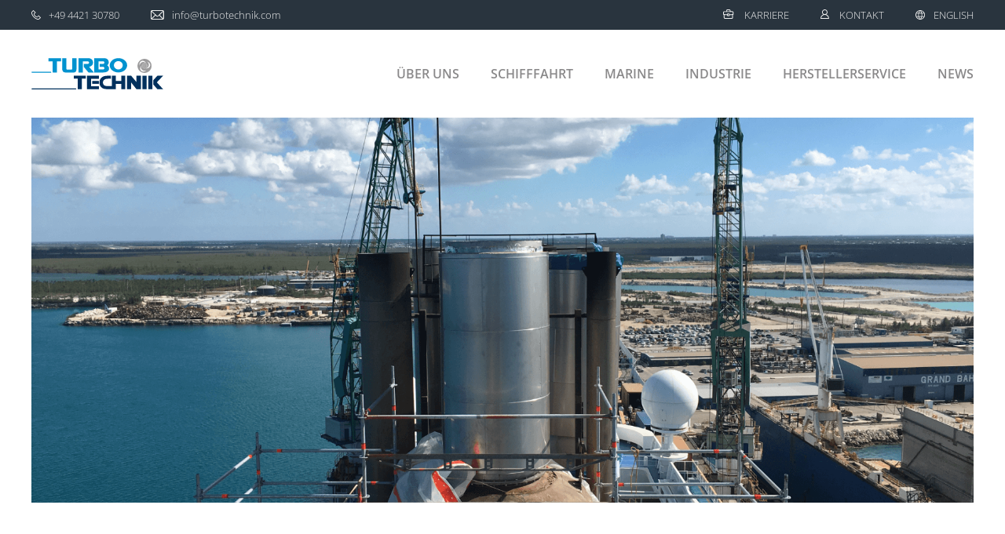

--- FILE ---
content_type: text/css
request_url: https://turbotechnik.com/wp-content/themes/turbotechnik/style.css?ver=6.8.3
body_size: 9938
content:
@import "css/meta-navigation.css";

/*
Theme Name: TurboTechnik
Theme URI: https://notthoff.de
Description: Notthoff GmbH – Premium Design – TurboTechnik
Author: Notthoff GmbH
Author URI: https://notthoff.de
*/

/* Fonts
--------------------------------------------- */

/* open-sans-300 - latin */
@font-face {
    font-family: 'Open Sans';
    font-style: normal;
    font-weight: 300;
    src: url('fonts/open-sans-v34-latin-300.eot'); /* IE9 Compat Modes */
    src: local(''),
    url('fonts/open-sans-v34-latin-300.eot?#iefix') format('embedded-opentype'), /* IE6-IE8 */
    url('fonts/open-sans-v34-latin-300.woff2') format('woff2'), /* Super Modern Browsers */
    url('fonts/open-sans-v34-latin-300.woff') format('woff'), /* Modern Browsers */
    url('fonts/open-sans-v34-latin-300.ttf') format('truetype'), /* Safari, Android, iOS */
    url('fonts/open-sans-v34-latin-300.svg#OpenSans') format('svg'); /* Legacy iOS */
}
/* open-sans-600 - latin */
@font-face {
    font-family: 'Open Sans';
    font-style: normal;
    font-weight: 600;
    src: url('fonts/open-sans-v34-latin-600.eot'); /* IE9 Compat Modes */
    src: local(''),
    url('fonts/open-sans-v34-latin-600.eot?#iefix') format('embedded-opentype'), /* IE6-IE8 */
    url('fonts/open-sans-v34-latin-600.woff2') format('woff2'), /* Super Modern Browsers */
    url('fonts/open-sans-v34-latin-600.woff') format('woff'), /* Modern Browsers */
    url('fonts/open-sans-v34-latin-600.ttf') format('truetype'), /* Safari, Android, iOS */
    url('fonts/open-sans-v34-latin-600.svg#OpenSans') format('svg'); /* Legacy iOS */
}
/* open-sans-regular - latin */
@font-face {
    font-family: 'Open Sans';
    font-style: normal;
    font-weight: 400;
    src: url('fonts/open-sans-v34-latin-regular.eot'); /* IE9 Compat Modes */
    src: local(''),
    url('fonts/open-sans-v34-latin-regular.eot?#iefix') format('embedded-opentype'), /* IE6-IE8 */
    url('fonts/open-sans-v34-latin-regular.woff2') format('woff2'), /* Super Modern Browsers */
    url('fonts/open-sans-v34-latin-regular.woff') format('woff'), /* Modern Browsers */
    url('fonts/open-sans-v34-latin-regular.ttf') format('truetype'), /* Safari, Android, iOS */
    url('fonts/open-sans-v34-latin-regular.svg#OpenSans') format('svg'); /* Legacy iOS */
}
/* open-sans-700 - latin */
@font-face {
    font-family: 'Open Sans';
    font-style: normal;
    font-weight: 700;
    src: url('fonts/open-sans-v34-latin-700.eot'); /* IE9 Compat Modes */
    src: local(''),
    url('fonts/open-sans-v34-latin-700.eot?#iefix') format('embedded-opentype'), /* IE6-IE8 */
    url('fonts/open-sans-v34-latin-700.woff2') format('woff2'), /* Super Modern Browsers */
    url('fonts/open-sans-v34-latin-700.woff') format('woff'), /* Modern Browsers */
    url('fonts/open-sans-v34-latin-700.ttf') format('truetype'), /* Safari, Android, iOS */
    url('fonts/open-sans-v34-latin-700.svg#OpenSans') format('svg'); /* Legacy iOS */
}
/* open-sans-300italic - latin */
@font-face {
    font-family: 'Open Sans';
    font-style: italic;
    font-weight: 300;
    src: url('fonts/open-sans-v34-latin-300italic.eot'); /* IE9 Compat Modes */
    src: local(''),
    url('fonts/open-sans-v34-latin-300italic.eot?#iefix') format('embedded-opentype'), /* IE6-IE8 */
    url('fonts/open-sans-v34-latin-300italic.woff2') format('woff2'), /* Super Modern Browsers */
    url('fonts/open-sans-v34-latin-300italic.woff') format('woff'), /* Modern Browsers */
    url('fonts/open-sans-v34-latin-300italic.ttf') format('truetype'), /* Safari, Android, iOS */
    url('fonts/open-sans-v34-latin-300italic.svg#OpenSans') format('svg'); /* Legacy iOS */
}
/* open-sans-italic - latin */
@font-face {
    font-family: 'Open Sans';
    font-style: italic;
    font-weight: 400;
    src: url('fonts/open-sans-v34-latin-italic.eot'); /* IE9 Compat Modes */
    src: local(''),
    url('fonts/open-sans-v34-latin-italic.eot?#iefix') format('embedded-opentype'), /* IE6-IE8 */
    url('fonts/open-sans-v34-latin-italic.woff2') format('woff2'), /* Super Modern Browsers */
    url('fonts/open-sans-v34-latin-italic.woff') format('woff'), /* Modern Browsers */
    url('fonts/open-sans-v34-latin-italic.ttf') format('truetype'), /* Safari, Android, iOS */
    url('fonts/open-sans-v34-latin-italic.svg#OpenSans') format('svg'); /* Legacy iOS */
}
/* open-sans-600italic - latin */
@font-face {
    font-family: 'Open Sans';
    font-style: italic;
    font-weight: 600;
    src: url('fonts/open-sans-v34-latin-600italic.eot'); /* IE9 Compat Modes */
    src: local(''),
    url('fonts/open-sans-v34-latin-600italic.eot?#iefix') format('embedded-opentype'), /* IE6-IE8 */
    url('fonts/open-sans-v34-latin-600italic.woff2') format('woff2'), /* Super Modern Browsers */
    url('fonts/open-sans-v34-latin-600italic.woff') format('woff'), /* Modern Browsers */
    url('fonts/open-sans-v34-latin-600italic.ttf') format('truetype'), /* Safari, Android, iOS */
    url('fonts/open-sans-v34-latin-600italic.svg#OpenSans') format('svg'); /* Legacy iOS */
}
/* open-sans-700italic - latin */
@font-face {
    font-family: 'Open Sans';
    font-style: italic;
    font-weight: 700;
    src: url('fonts/open-sans-v34-latin-700italic.eot'); /* IE9 Compat Modes */
    src: local(''),
    url('fonts/open-sans-v34-latin-700italic.eot?#iefix') format('embedded-opentype'), /* IE6-IE8 */
    url('fonts/open-sans-v34-latin-700italic.woff2') format('woff2'), /* Super Modern Browsers */
    url('fonts/open-sans-v34-latin-700italic.woff') format('woff'), /* Modern Browsers */
    url('fonts/open-sans-v34-latin-700italic.ttf') format('truetype'), /* Safari, Android, iOS */
    url('fonts/open-sans-v34-latin-700italic.svg#OpenSans') format('svg'); /* Legacy iOS */
}
/* Reset
--------------------------------------------- */

html,body,div,span,object,iframe,h1,h2,h3,h4,h5,h6,p,blockquote,pre,abbr,address,cite,code,del,dfn,m,img,ins,kbd,q,samp,small,strong,sub,sup,var,b,i,dl,dt,dd,ol,ul,li,fieldset,form,label,legend,table,caption,tbody,tfoot,thead,tr,th,td,article,aside,canvas,details,figcaption,figure,footer,header,hgroup,menu,nav,section,summary,time,mark,audio,video{margin:0;padding:0;border:0;outline:0;font-size:100%;vertical-align:baseline;background:transparent}
article,aside,details,figcaption,figure,footer,header,hgroup,menu,nav,section{display:block}
nav ul{list-style:none}
blockquote,q{quotes:none}
blockquote:before,blockquote:after,q:before,q:after{content:'';content:none}
a{margin:0;padding:0;font-size:100%;vertical-align:baseline;background:transparent;transition: all 0.8s ease 0s; -moz-transition: all 0.8s ease 0s; -webkit-transition: all 0.8s ease 0s;-o-transition: all 0.8s ease 0s;}
ins{background-color:#ff9;color:#000;text-decoration:none}
mark{background-color:#ff9;color:#000;font-style:italic;font-weight:bold}
del{text-decoration:line-through}
abbr[title],dfn[title]{border-bottom:1px dotted;cursor:help}
table{border-collapse:collapse;border-spacing:0}
hr{display:block;height:1px;border:0;border-top:1px solid #ccc;margin:5px 0;padding:0}
input,select{vertical-align:middle}

/* Defaults
--------------------------------------------- */

select,input,textarea,button{font:93% sans-serif}
.pre,code,kbd,samp{font-family:monospace,sans-serif}
body,select,input,textarea{color:#000;font-family:'Open Sans', sans-serif}
h1,h2,h3,h4,h5,h6{font-weight: 300;color: #02234a;}
h1, h2 {color: #00305D;}
h1 {font-size: 46px;line-height: 63px;}
h2 {font-size: 46px;line-height: 63px;}
h3, .h3 {font-size: 28px;line-height: 38px;}
h4 {color: #107ec4;font-size: 20px;font-weight: 600;line-height: 27px;}
html{overflow-y:scroll}
a {color: #0080cb;}
a:hover,a:active{outline:none;text-decoration:underline}
a,a:active,a:visited{text-decoration:none}
a:hover{text-decoration:underline}
ul{list-style-type:none}
ol{list-style-type:decimal}
nav ul,nav li{margin:0}
small{font-size:85%}
strong,th{font-weight:bold}
td,td img{vertical-align:top}
sub{vertical-align:sub;font-size:smaller}
sup{vertical-align:super;font-size:smaller}
pre{padding:15px;white-space:pre;white-space:pre-wrap;white-space:pre-line;word-wrap:break-word}
textarea{overflow:auto}
::-moz-selection {background: #D6D6D6;color: #03397C;}
::selection {background: #D6D6D6;color: #03397C;}


/* General
--------------------------------------------- */

html {scroll-behavior: smooth;}
body {font-family: 'Open Sans', sans-serif;font-size: 17px;line-height: 28px;color: #1a1a1a;font-weight: 300;-webkit-hyphens: auto; -moz-hyphens: auto; -ms-hyphens: auto; hyphens: auto;}

.float-left {float: left;}
.float-right {float: right;}
.text-left {text-align: left;}
.text-right {text-align: right;}
.text-center {text-align: center;}
.clearfix::after {content: "";clear: both;display: table;}
.container {max-width: 1360px;margin: 0 auto;}
.container.full {width: auto;max-width: 100%;margin: 0 40px;}
.row {display: block;margin: 0 20px;}
.blue-color {color: #0080cb;}
.is_mobile {display: none;}
.fb-like {top: -4px;}

.spacer {width: 100%;height: 2px;background: #E4E5E6;margin: 2px 0 100px;}

.btn {display: inline-block;border: 2px solid rgba(26,26,26,0.15);color: #107ec4;font-size: 17px;line-height: 49px;text-decoration: none !important;}
.btn:hover {color: #02234a;}
.btn a {text-decoration: none !important;color: #107ec4;display: block;padding: 0 19px;}
.btn:hover a {color: #02234a;}
.btn.fixed {position: absolute;left: 0;bottom: 0;}

.nav-ul li {border-bottom: 1px solid #DADBDC;line-height: 38px;background: url('img/w_li.svg') no-repeat 1px center;padding-left: 30px;}
.nav-ul li a:hover {text-decoration: none;color: #02234a;}

.gallery {width: 100%;position: relative;z-index: 1;}
.gallery.ov {margin: 0 auto;}
.gallery-full-picture, .gallery-navigation li {border-radius: 1px;box-shadow: 0px 1px 3px rgba(26,26,26, .25);}
.gallery-navigation {display: flex;flex-wrap: wrap;justify-content: space-between;}
.gallery-navigation li {width: calc(33.333% - 6px);margin-top: 11px;}
.gallery-navigation.reihen-2 li {max-width: 48%;}
.gallery-navigation li a img {display: block;width: 100%;}
.gallery-navigation li a {display: block;}

.gallery-navigation .img-wrapper-gallery {
    width: 100%;
    height: 0px;
    padding-top: 100%;
    position: relative;
    overflow: hidden;
}
.gallery-navigation .img-wrapper-gallery .background-image {
    position: absolute;
    top: 0px;
    left: 0px;
    width: 100%;
    height: 100%;
    background-position: center center;
    -webkit-background-size: cover;
    background-size: cover;
    background-repeat: no-repeat;
    -webkit-transition: transform 0.15s ease-in-out 0s;
    -moz-transition: transform 0.15s ease-in-out 0s;
    -ms-transition: transform 0.15s ease-in-out 0s;
    -o-transition: transform 0.15s ease-in-out 0s;
    transition: transform 0.15s ease-in-out 0s;
}
.gallery-navigation .img-wrapper-gallery:hover .background-image {
    -webkit-transform: scale(1.05);
    -moz-transform: scale(1.05);
    -ms-transform: scale(1.05);
    -o-transform: scale(1.05);
    transform: scale(1.05);
}
.gallery-full-picture {width: 100%;max-height: 335px;overflow: hidden;}
.gallery-full-picture img {display: block;width:  100%;height: auto;}

/* Grid
--------------------------------------------- */

.grid {display: flex;flex-direction: row;justify-content: space-between;}
.span-1, .span-2, .span-3, .span-4, .span-5, .span-6, .span-7, .span-8, .span-9, .span-10, .span-11, .span-12 {display: block;}
.span-1 {width: 8.3333%;}
.span-2 {width: 16.6666%;}
.span-3 {width: 25%;}
.span-4 {width: 33.3333%;}
.span-5 {width: 41.6666%;}
.span-6 {width: 50%;}
.span-7 {width: 58.3333%}
.span-8 {width: 66.6666%}
.span-9 {width: 75%;}
.span-10 {width: 83.3333%;}
.span-11 {width: 91.6666%}
.span-12 {width: 100%;}

.span-6 .textblock {padding: 0 40px;}

/* Header
--------------------------------------------- */

#navigation {
    padding: 0px 0 35px;
    position: fixed;
    left: 0;
    top: 0;
    width: 100%;
    z-index: 100;
    background: #fff;
    transition: all 0.8s ease 0s;
    -moz-transition: all 0.8s ease 0s;
    -webkit-transition: all 0.8s ease 0s;
    -o-transition: all 0.8s ease 0s;
}

.on-scroll #navigation {
    position: fixed;
    left: 0;
    width: 100%;
    z-index: 100;
    padding: 0px 0 15px;
    max-height: 95px;
}

#navigation .logo img {
    display: block;
}

.hamburger-wrapper {
    display: none;
}

.top-space {
    height: 112px;
}

.mainmenu li {display: block;float: left;}
.mainmenu li a {display: inline-block;text-transform: uppercase;font-size: 16px;line-height: 22px;font-weight: 600;color: #8A898A;padding: 10px 20px 45px;margin-bottom: -35px;text-decoration: none !important;}
.mainmenu li:last-child a {padding-right: 0px;}
.mainmenu li:hover a, .mainmenu li.current-menu-item a {color: #107EC4;}
.on-scroll .mainmenu li a {padding-bottom: 25px;margin-bottom: -15px;}

.mainmenu > li > .sub-menu-wrap {
    position: absolute;
    left: 0px;
    right: 0px;
    top: 0;
    margin-top: 150px;
    height: 0px;
    width: 100%;
    overflow: hidden;
    background-color: rgba(0,48,93, .8);
    z-index: -1;
    transition: height ease-in-out 0.15s, width ease-in-out .15s, margin-top 0.8s ease 0s;
    -webkit-transition: height ease-in-out 0.15s, width ease-in-out .15s, margin-top 0.8s ease 0s;
    -moz-transition: height ease-in-out 0.15s, width ease-in-out .15s, margin-top 0.8s ease 0s;
    -o-transition: height ease-in-out 0.15s, width ease-in-out .15s, margin-top 0.8s ease 0s;
    -webkit-box-shadow: 0 0px 2px 0 rgba(26, 26, 26, 0.33);
    -moz-box-shadow: 0 0px 2px 0 rgba(26, 26, 26, 0.33);
    box-shadow: 0 0px 2px 0 rgba(26, 26, 26, 0.33);
}

.on-scroll .mainmenu > li > .sub-menu-wrap {margin-top: 110px;}

.mainmenu > li.menu-item-has-children:hover > .sub-menu-wrap,
.mainmenu > li.current-menu-item > .sub-menu-wrap,
.mainmenu > li.current-page-item > .sub-menu-wrap,
.mainmenu > li.current_page_ancestor > .sub-menu-wrap  { /*  */
    height: 50px;
    transition: height ease-in-out 0.15s, width ease-in-out .15s, margin-top 0.8s ease 0s;
    -webkit-transition: height ease-in-out 0.15s, width ease-in-out .15s, margin-top 0.8s ease 0s;
    -moz-transition: height ease-in-out 0.15s, width ease-in-out .15s, margin-top 0.8s ease 0s;
    -o-transition: height ease-in-out 0.15s, width ease-in-out .15s, margin-top 0.8s ease 0s;
}

.mainmenu > li > .sub-menu-wrap > ul {
    position: relative;
    display: flex;
    justify-content: flex-end;
    margin: 0 40px;
    transition: top 150ms ease-in-out 150ms, padding ease-in-out .15s;
    -webkit-transition: top 150ms ease-in-out 150ms, padding ease-in-out .15s;
    -moz-transition: top 150ms ease-in-out 150ms, padding ease-in-out .15s;
    -o-transition: top 150ms ease-in-out 150ms, padding ease-in-out .15s;
}

.mainmenu > li .sub-menu-wrap > ul > li {
    padding-top: 4px;
    transition: padding-top ease-in-out .15s;
    -webkit-transition: padding-top ease-in-out .15s;
    -moz-transition: padding-top ease-in-out .15s;
    -o-transition: padding-top ease-in-out .15s;
}

.mainmenu > li .sub-menu-wrap > ul > li a:link,
.mainmenu > li .sub-menu-wrap > ul > li a:visited {
    padding-top: 9px;
    line-height: 23px;
    color: #fff;
}

.mainmenu > li .sub-menu-wrap > ul > li a:link,
.mainmenu > li .sub-menu-wrap > ul > li a:visited {
    padding-top: 9px;
}

.mainmenu > li.active .sub-menu-wrap > ul > li.current-menu-item a:link,
.mainmenu > li.active .sub-menu-wrap > ul > li.current-menu-item a:visited,
.mainmenu > li .sub-menu-wrap > ul > li a:hover,
.mainmenu > li .sub-menu-wrap > ul > li a:active {
    color: #107EC4;
}


.slider {position: relative;margin-bottom: -80px !important;z-index: 1;}
.slider img {width: 100%;display: block;}
.slider .navigation {position: absolute;bottom: 0;right: 0;background: rgba(0,48,93, .8);width: 160px;z-index: 10;}
.slider .button-next, .slider .button-prev {position: relative;width: 80px;height: 80px;background: url('img/arrows_l.svg') no-repeat center center;float: left;opacity: 1;cursor: pointer;transition: opacity 0.8s ease 0s; -moz-transition: opacity 0.8s ease 0s; -webkit-transition: opacity 0.8s ease 0s;-o-transition: top 0.8s ease 0s;}
.slider .button-next:hover, .slider .button-prev:hover {opacity: .5;}
.slider .button-next {background: url('img/arrows_r.svg') no-repeat center center;}

/* Content
--------------------------------------------- */

.headline {background: #f0f0f0;position: relative;padding: 159px 0 140px;margin: 0px 0 -60px;z-index: -1;}

.bild_text_auflistung .span-4, .kacheln .span {max-width: 447px;position: relative;margin-bottom: 98px;}
.bild_text_auflistung .span-4 .grafik-wrapper, .kacheln .span .grafik-wrapper {position: relative;overflow: hidden;}
.bild_text_auflistung .span-4 img, .kacheln .span img {width: 100%;display: block;transition: all 0.8s ease 0s; -moz-transition: all 0.8s ease 0s; -webkit-transition: all 0.8s ease 0s;-o-transition: all 0.8s ease 0s;}
.bild_text_auflistung .span-4 .grafik-wrapper img:hover, .kacheln .span .grafik-wrapper:hover img {transform: scale(1.05);}
.bild_text_auflistung .span-4 .title {font-size: 28px;line-height: 38px;padding: 40px 20px 31px;}
.bild_text_auflistung .span-4 .text {padding: 0px 20px 0px;}
.bild_text_auflistung .btn.fixed {left: 20px;}

.bild_text_auflistung .span-4 .plus, .kacheln .span .plus {width: 50px;height: 50px;background-color: rgba(0,48,93, .8);position: absolute;bottom: 0;right: 0;}
.bild_text_auflistung .span-4 .bar, .kacheln .span .bar {margin: 0 auto;position: absolute;background-color: #fff;}
.bild_text_auflistung .span-4 .horizontal, .kacheln .span .horizontal {width: 20px;height: 2px;left: 15px;top: 24px;transition: all 0.2s ease 0s; -moz-transition: all 0.2s ease 0s; -webkit-transition: all 0.2s ease 0s;-o-transition: all 0.2s ease 0s;}
.bild_text_auflistung .span-4 .vertical, .kacheln .span .vertical {width: 2px;height: 20px;left: 24px;top: 15px;transition: all 0.2s ease 0s; -moz-transition: all 0.2s ease 0s; -webkit-transition: all 0.2s ease 0s;-o-transition: all 0.2s ease 0s;}
.bild_text_auflistung .span-4 .grafik-wrapper:hover .horizontal, .kacheln .span .grafik-wrapper:hover .horizontal {transform: rotate(45deg);top: 18px;}
.bild_text_auflistung .span-4 .grafik-wrapper:hover .vertical, .kacheln .span .grafik-wrapper:hover .vertical {transform: rotate(45deg);top: 22px;}

.swiper-news {overflow: hidden;}
.swiper-news .swiper-wrapper {justify-content: space-between;flex-direction: row;}
#news .navigation {display: none;}

/* Kacheln
--------------------------------------------- */

.kacheln {margin-top: 160px;margin-bottom: -160px;}
.textblock .kacheln {margin-top: 0;}
.kacheln .grid {flex-wrap: wrap;margin-bottom: 88px;}
.kacheln .overlay {display: flex;position: absolute;top: 0;bottom: 0;left: 0;right: 0;background: rgba(0,48,93, .8);z-index: 2;justify-content: center;align-items: center;}
.kacheln .span {margin-bottom: 10px;}
.kacheln .span img {position: relative; z-index: 1;}
.kacheln .span .plus {z-index: 10;}
.kacheln .span .title {font-size: 28px;line-height: 38px;color: #ffffff;text-align: center;}
.kacheln .span-6 {max-width: 49%;}
.kacheln .span-12 {max-width: 100%;}

/* Column Blocks
--------------------------------------------- */

.column_block {padding-top: 79px;padding-bottom: 70px;}
.h-slider-on .column_block.module-1, .h-slider-on .blog-list {padding-top: 158px;}
.column_block .row {margin: 0;}
.column_block h1 {margin-bottom: 60px;}
.column_block h2 {margin-bottom: 80px;padding-left: 8px;}
.column_block h3, .column_block .h3 {margin-bottom: 31px;}
.column_block p {margin-bottom: 28px;}
.column_block .btn {margin: 20px 12px 0 0;}
.column_block .imageblock img {display:block;}
.column_block .span-3 {width: 25.74%;}
.column_block .span-4 {width: 30.883%;}
.column_block .span-5 {width: 33.089%;}
.column_block .span-7 {width: 60.3333%;}
.column_block .span-8 {width: 64.65%;}
.column_block .imageblock {}
.column_block .imageblock img {align-self: center;width: 100%;}
.column_block .textblock {position: relative;}
.kacheln .span {width: 33.3333%;}


.column_block .textblock ul {
    list-style-type: none;
    list-style-position: inside;
    margin-top: 40px;
    margin-bottom: 40px;
}
.column_block .textblock > ul:first-child {
    margin-top: 0px;
}

.column_block .textblock ul li {
    position: relative;
    padding-left: 28px;
}

.column_block .textblock ul li::before {
    content: "\2014";
    color: #02234a;
    position: absolute;
    left: 0px;
}

.column_block .widget {margin-top: 99px;}
.column_block .widget:first-child {margin-top: 126px;}
.column_block .widget .widget-title, .widget-title {font-size: 20px;line-height: 27px;color: #107ec4;font-weight: 600;margin-bottom: 30px;}
span.label {display: inline-block;width: 70px;}

.about .column_block {padding-bottom: 0;}
.about .row {margin: 0 20px;}
.about h1 {margin-bottom: 79px;}
.about h3 {margin-bottom: 42px;}
.about .textblock {padding-left: 58px;padding-right: 45px;}
.about .span-6:nth-child(2) {margin-left: 20px;}
.about .imageblock {flex-direction: row;}
.about .imageblock img {width: auto;}

.about .module-1 {padding-top: 113px;}
.about .module-1 .span-6:nth-child(2) {margin-left: 0px;}
.about .module-1 h3 {margin-bottom: 31px;}
.about .module-1 .textblock {padding-left: 68px;margin-bottom: 90px;}
.about .module-1 .imageblock img {margin: 19px 0 0 7px;}
.about .module-1 .textblock .btn {margin-top: 18px;}

.about .module-2 {padding-bottom: 116px;}
.about .module-2 .textblock .btn {margin-top: 29px;}

.about .module-3 {padding-bottom: 94px;}
.about .module-3 .imageblock img {margin: -37px 0 0 135px;}
.about .module-3 .textblock .btn {margin-top: 58px;margin-right: 13px;}

.about .module-4 {padding-bottom: 123px;}
.about .module-4 .imageblock img {margin: 104px 0 0 -249px;}
.about .module-4 .textblock .btn {margin-top: 78px;}

.industry .column_block.module-2 {padding-top: 120px;padding-bottom: 91px;}
.industry .column_block.module-3 {padding-top: 120px;padding-bottom: 95px;}
.industry .column_block.module-4 {padding-top: 120px;padding-bottom: 94px;}

.ship-repairs .module-2, .ship-repairs .module-3 {padding-top: 120px;padding-bottom: 120px;}

.vacancies {padding-bottom: 112px;}
.vacancies .container {max-width: 1220px;}
.vacancies h1 {margin-left: -51px;margin-bottom: 79px;}
.vacancies h3 {margin-bottom: 41px;}
.vacancies .span-6 {width: 45.1%;}

.contact .column_block .span-7 {width: 57.88%;}
.contact .standort_c, .contact .wpcf7,
.kontakt .standort_c, .kontakt .wpcf7{display: none;}
.contact .st-1, .contact #wpcf7-f1006-o1,
.kontakt .st-1, .kontakt #wpcf7-f2642-o1 {display: block;}


/* Info Block
--------------------------------------------- */

.info_block {margin: 20px;background: #f0f0f0;padding: 118px 0 20px;}
.info_block .row {margin: 0;}
.info_block .grid {flex-wrap: wrap;}
.info_block .span-4 {margin-bottom: 99px;max-width: 407px;}
.info_block h3 {margin-bottom: 31px;}
.info_block h2 {margin-bottom: 35px;}
.info_block .info-content {padding-right: 20px;}

.info_block .einleitung {
    margin-bottom: 60px;
}

/* Single Posts
--------------------------------------------- */

.single .h-slider-on .column_block.module-1 {padding: 0;}
.single .h-slider-on {padding-top: 158px;}
.single .widget-title {margin-bottom: 23px;}
.single .column_block {padding-top: 99px;padding-bottom: 0;}
.single .column_block.module-3 {padding-top: 70px;}
.single .column_block.module-4 {padding-top: 50px;}
.single .span-7 {width: 62.2%;}
.single .span-3 {width: 28%;}
.single .gallery-navigation li {max-width: 32.5%;}

.post-content {width: 60.2%;padding-bottom: 120px;}

.blog-list h1 {margin-bottom: 64px;}
.blog-list .span-8 {width: 67.648%;}
.blog-list .span-3 {width: 26.1%;}

.blog-post {display: flex;flex-direction: row;background: #ffffff;border-radius: 5px;box-shadow: 0px 1px  1px rgba(0,0,0, .1);overflow: hidden;margin-bottom: 20px;}
.blog-post .article-image {background-size: cover !important;width: 266px;float: left;}
.blog-post .article-image a {display: block;width: 100%;height: 100%;}
.blog-post .post-content {padding: 64px 60px 59px;flex: 1;}
.blog-post h2 {font-size: 28px;line-height: 28px;color: #02234a;margin-bottom: 35px;}
.blog-post h2 a {color: #02234a;text-decoration: none !important;}
.blog-post .btn {margin-top: 50px;}

.article-nav {padding: 30px 0 50px;line-height: 40px;}
.article-nav .nav-prev a {width: 40px;height: 40px;text-indent: -99999px;background: url('img/blue-left.svg') no-repeat 0 0;display: inline-block;opacity: .5;transition: all 0.8s ease 0s; -moz-transition: all 0.8s ease 0s; -webkit-transition: all 0.8s ease 0s;-o-transition: all 0.8s ease 0s;}
.article-nav .nav-next a {width: 40px;height: 40px;text-indent: -99999px;background: url('img/blue-right.svg') no-repeat 0 0;display: inline-block;margin-left: 40px;opacity: .5;transition: all 0.8s ease 0s; -moz-transition: all 0.8s ease 0s; -webkit-transition: all 0.8s ease 0s;-o-transition: all 0.8s ease 0s;}
.article-nav .nav-next, .article-nav .nav-prev {display: inline-block;height: 100%;float: right;}
.article-nav .nav-next a:hover, .article-nav .nav-prev a:hover {opacity: 1;}

/* Accordion
--------------------------------------------- */

.accordion {background: #ffffff;border-radius: 5px;box-shadow: 0px 1px  1px rgba(0,0,0, .1);margin-bottom: 9px;overflow: hidden;}
.tab {cursor: pointer;transition: 0.4s;border-color: #F2F2F2;}
.tab.active {border-bottom: 2px solid #F2F2F2;}
.tab_title {font-size: 20px;line-height: 60px;padding-left: 28px;color: #02234a;display: inline-block;;width: 62.5%;}
.tab_location {color: #0080cb;padding-left: 35px;background: url('img/marker.svg') no-repeat left center;}
.tab_button {color: #777;float: right;width: 90px;height: 60px;line-height: 60px;text-align: center;background: rgba(26,26,26, .15);display: block;}
.panel {padding: 100px 80px 91px;display: none;}
.panel h4 {margin-bottom: 31px;}
.panel p {margin-bottom: 28px;}
.panel .span-7 {width: 51.4%;}
.panel .span-4 {width: 32.9%;}



.accordion .panel ul {
    list-style-type: none;
    list-style-position: inside;
    margin-top: 40px;
    margin-bottom: 40px;
}
.accordion .panel ul:first-child {
    margin-top: 0px;
}

.accordion .panel ul li {
    position: relative;
    padding-left: 28px;
}

.accordion .panel ul li::before {
    content: "\2014";
    color: #02234a;
    position: absolute;
    left: 0px;
}

/* Formular
--------------------------------------------- */

form {display: flex;flex-direction: row;flex-wrap: wrap;justify-content: space-between;margin-top: 86px;}
.column_block form p {margin-bottom: 8px;}

form input[type='text'], form input[type='email'], textarea {font-weight: 300;color: #141414;box-sizing : border-box;border: 2px solid rgba(26,26,26, .15);font-family: 'Open Sans', sans-serif;line-height: 49px;padding: 0 17px;width: 100%;background: #fafafa;-webkit-hyphens: none; -moz-hyphens: none; -ms-hyphens: none; hyphens: none;-moz-appearance:none;-webkit-appearance:none;-o-appearance:none;}
form input[type='text']:focus,form input[type='email']:focus, textarea:focus {outline: 0 !important;border-color: #02234A;}
textarea {max-height: 175px;}
span.wpcf7-list-item {margin: 0;}
form input[type='checkbox'] {float: left;margin-right: 28px;width: 20px;height: 20px;border: 2px solid rgba(26,26,26, .15);border-radius: 5px;background: transparent;-moz-appearance:none;-webkit-appearance:none;-o-appearance:none;}
form input[type='checkbox']:checked {background: #acacac;}
.wpcf7-list-item-label {float: left;font-size: 12px;line-height: 16px;color: #141414;opacity: .33;max-width: 93%;}
span .wpcf7-not-valid {border: 1px solid #C40000 !important;}
span .wpcf7-checkbox.wpcf7-not-valid {border: 0 !important;}
span .wpcf7-not-valid .wpcf7-list-item-label {color: #C40000;opacity: .8;}
span.wpcf7-not-valid-tip {display: none !important;}
div.wpcf7-validation-errors {display: none !important;}
div.wpcf7-mail-sent-ok {border: 0px !important;color: #44BB6D;}
div.wpcf7-response-output {margin: 0px !important;margin-top: 10px !important;padding: 0px !important;float: left;width: 100%;}
form .btn {margin: 0;width: 100%;background: none;cursor: pointer;font-family: 'Open Sans', sans-serif;font-weight: 300;margin-top: 7px !important;-moz-appearance:none;-webkit-appearance:none;-o-appearance:none;}
form .span-6 {width: 48.9%;}
::placeholder {color: rgba(20,20,20, .5);}
:-ms-input-placeholder {color: rgba(20,20,20, .5);}
:-moz-placeholder {color: rgba(20,20,20, .5);}

/* Footer
--------------------------------------------- */

.contact_map {padding: 80px 0 90px;background: -moz-linear-gradient(left, #e5e5e5 28%, #e5e5e5 28%, #f0f0f0 68%);background: -webkit-linear-gradient(left, #e5e5e5 28%,#e5e5e5 28%,#f0f0f0 68%);background: linear-gradient(to right, #e5e5e5 28%,#e5e5e5 28%,#f0f0f0 68%);}
.contact_map map area {background: #000;}
.contact_map .span-8 img {float: right;margin: 12px 2px 0 0;}
.contact_map .span-8 {position: relative;z-index: 0;}
.contact_map .span-4 {position: relative;z-index: 1;}
.contact_map .title {font-size: 28px;line-height: 38px;margin-bottom: 80px;}
.contact_map .standort {margin-bottom: 28px;}
.contact_map .btn {margin-top: 20px;}

footer {background: #29343e;padding: 80px 0;color: #f9f9f9;font-size: 15px;}
footer a {color: #f9f9f9;}

footer .span-2 {width: 266px;}
footer .span-10 {width: 999px;}


footer .span-8 {width: 580px}

footer .footer-headline {font-size: 20px;font-weight: 600;line-height: 30px;color: #107EC4;margin-bottom: 19px;}

footer ul, .sidebar ul {margin: 0;padding: 8px 0 0;}
footer li, .sidebar li {padding: 0 0 0 16px;margin: 0;line-height: 30px;background: url('img/point.png') no-repeat 2px center;border-bottom: 1px solid rgba(250,250,250, .1);}
.sidebar li {background-image: url('img/point1.png');line-height: 36px;border-color: #E4E5E6;}
.sidebar li a {color: #00224e;text-decoration: none !important;}

.swiper-list {margin: 0 auto;position: relative;overflow: hidden;list-style: none;padding: 0;z-index: 1;}
.swiper-list .navigation {margin-left: 40px;}
.swiper-list .navigation div {width: 30px;height: 30px;background: url('img/arrows_blue_l.svg') no-repeat 0 0;cursor: pointer;display: inline-block;margin: 0 8px;opacity: 0.5;transition: all 0.8s ease 0s; -moz-transition: all 0.8s ease 0s; -webkit-transition: all 0.8s ease 0s;-o-transition: all 0.8s ease 0s;}
.swiper-list .navigation div:hover {opacity: 1;}
.swiper-list .navigation div.button-next {background: url('img/arrows_blue_r.svg') no-repeat 0 0;}
/*footer .swiper-list .navigation div.button-prev,*/
/*footer .swiper-list .navigation div.button-next {display: none;}*/

@media only screen and (max-width: 768px) {
    footer .swiper-list .navigation div.button-prev,
    footer .swiper-list .navigation div.button-next {display: inline-block;}
}

.copyright {text-transform: uppercase;font-size: 14px;padding: 6px 0;}
.copyright a {color: #8A898A;}
.copyright a:hover {color: #107EC4;text-decoration: none !important;}
.copyright .float-left {margin-right: 170px}
.copyright .footermenu li {display: block;float: left;}
.copyright .footermenu li a {color: #8A898A;margin-left: 83px;}
.copyright .footermenu li:first-child a {margin: 0;}
.copyright .footermenu li:hover a {color: #107EC4;text-decoration: none !important;}

/* Sidebar
--------------------------------------------- */

.sidebar {width: 26%;padding-top: 126px;}
.sidebar li {background-image: url('img/point1.png');line-height: 36px;border-color: #E4E5E6;}
.sidebar li a {color: #00224e;text-decoration: none !important;}

.tag-cloud {margin-top: 104px;}
.tag-cloud a {display: inline-block;text-transform: uppercase;margin: 0 18px 18px 0;border: 2px solid rgba(26,26,26,0.15);color: #8a898a;font-size: 16px;font-weight: 600;line-height: 49px;text-decoration: none !important;padding: 0 16px;}
.tag-cloud a:hover {color: #02234a;}

/* Mobile
--------------------------------------------- */

@media only screen and (max-width: 1440px) {
    .container {margin: 0 40px;}

    .spacer {margin-top: 38px;}

    .kacheln {margin-top: 160px;margin-bottom: -160px;}

    .column_block .container, .single .page-content .container {max-width: 1070px;margin: 0 auto;}
    .column_block .textblock {padding-left: 0;}
    .column_block .span-3 {width: 32.711%;}
    .column_block .span-4 {width: 32.711%;}
    .column_block .span-7 {width: 56%;}
    .column_block .span-8 {width: 56%;}

    .about .span-6:last-child .textblock {padding-left: 45px;padding-right: 0;}
    .about .container {max-width: 1440px;margin: 0 40px;}
    .about .row {margin: 0 35px;}
    .about .grid {margin: 0 95px;}

    .about .module-1 {padding-top: 78px;}
    .about .module-1 .span-6:last-child .textblock {padding-left: 50px;}
    .about .module-1 .imageblock img {margin: 55px 0 0 -92px;}

    .about .module-4 {padding-bottom: 90px;}
    .about .module-4 .imageblock img {margin-left: -285px;max-width: 170%;}
    .about .module-4 .textblock .btn {margin-top: 50px;}

    .ship-repairs .module-2, .ship-repairs .module-3 {padding-bottom: 93px;}

    .industry .column_block.module-2 {padding-bottom: 97px;}
    .industry .column_block.module-3 {padding-bottom: 90px;}
    .industry .column_block.module-4 {padding-bottom: 100px;}

    .vacancies .container {max-width: 1103px;margin: 0 auto;}
    .vacancies h1 {margin-left: -88px;}

    .impressum .container {margin: 0 60px;max-width: none;}
    .impressum .column_block .span-8 {width: 63.9%;}
    .impressum .column_block {padding-top: 99px;}

    .contact .column_block .span-7,
    .kontakt .column_block .span-7 {width: 56.2%;}
    .wpcf7-list-item-label {max-width: 91%;}

    .tab_title {width: 58.6%;}
    .panel .span-7 {width: 58.5%;}
    .panel .span-4 {width: 28.9%;}

    .sidebar {width: 33%;}
    .post-content {width: 56%;}
    .single .span-3 {width: 38.386%;}
    .single .span-7 {width: 48.2%;}
    .gallery-navigation.reihen-2 li {max-width: 48%;}

    .news .container {margin: 0 80px;}
    .blog-list .span-8 {width: 71.875%;}
    .blog-list .span-3 {width: 21.875%;}
    .blog-post .article-image {width: 260px;}
    .bild_text_auflistung .span-4, .kacheln .span-4 {width: 33%;}
}

@media only screen and (max-width: 1350px) {

    footer .span-10 {width: 50%;}
    footer .span-2 {width: 20%;}
    .copyright .float-left {margin-right: 80px;}
    .about .grid {margin: 0;}
    .vacancies h1 {margin-left: -30px;}
}

@media only screen and (max-width: 1160px) {
    .column_block .container {margin: 0 40px;}
    .about .module-3 .imageblock img {margin-left: 35px;}
    .about .module-1 .imageblock img {margin-left: -132px;}
    .about .module-1 .span-6:last-child .textblock {padding-left: 40px;}
    .vacancies h1 {margin-left: 0px;}
    .vacancies .container {margin: 0 60px;}
    .wpcf7-list-item-label {max-width: 90%;}
    .single .page-content .container {max-width: 944px;}


    footer .grid {
        flex-wrap: wrap;
        justify-content: flex-start;
    }

    footer .span-8 {
        width: 100%;
    }

    footer .span-8 .swiper-list {
        width: 700px;
        margin-left: 0;
        margin-right: auto;
    }

    footer .span-2 {
        width: 260px;
        margin-top: 60px;
    }

    footer .span-2 + .span-2 {
        margin-left: 95px;
    }
}

@media only screen and (max-width: 1240px) {
    .mainmenu li a {padding: 10px 20px;}

    .on-scroll .mainmenu > li > .sub-menu-wrap,
    .mainmenu > li > .sub-menu-wrap {margin-top: 20px;}


    .hamburger-wrapper {
        display: block;
    }

    .hamburger-wrapper {
        display: block;
        width: 47px;
        height: 34px;
        margin-top: 8px;
        float: right;
        position: relative;
        z-index: 1000;
        opacity: 1;
        transition: margin-top ease-in-out .15s, opacity ease-in-out .15s, top ease-in-out .15s;
        -webkit-transition: margin-top ease-in-out .15s, opacity ease-in-out .15s, top ease-in-out .15s;
        -moz-transition: margin-top ease-in-out .15s, opacity ease-in-out .15s, top ease-in-out .15s;
        -o-transition: margin-top ease-in-out .15s, opacity ease-in-out .15s, top ease-in-out .15s;
    }

    .logo-bar.fixed ~ .hamburger-wrapper {
        top: 5px;
    }

    .hamburger-wrapper:hover {
        opacity: 1;
    }

    .hamburger-wrapper .hamburger {
        padding: 0;
        display: inline-block;
        cursor: pointer;
        transition-property: opacity, filter;
        transition-duration: 0.15s;
        transition-timing-function: linear;
        font: inherit;
        color: inherit;
        text-transform: none;
        background-color: transparent;
        border: 0;
        margin: 0;
        overflow: visible;
        outline: 0 !important;
    }

    .hamburger-wrapper .hamburger-box {
        width: 45px;
        height: 28px;
        display: inline-block;
        position: relative;
    }

    .hamburger-wrapper .hamburger-inner {
        display: block;
        top: 50%;
        margin-top: -2px;
    }

    .hamburger-wrapper .hamburger-inner,
    .hamburger-wrapper .hamburger-inner::before,
    .hamburger-wrapper .hamburger-inner::after {
        width: 45px;
        height: 2px;
        background-color: #796C61;
        border-radius: 0px;
        position: absolute;
        transition-property: transform;
        transition-duration: 0.15s;
        transition-timing-function: ease;
    }

    .hamburger-wrapper .hamburger-inner::before,
    .hamburger-wrapper .hamburger-inner::after {
        content: "";
        display: block;
    }

    .hamburger-wrapper .hamburger-inner::before {
        top: -12px;
    }

    .hamburger-wrapper .hamburger-inner::after {
        bottom: -12px;
    }

    .hamburger-wrapper .hamburger--squeeze .hamburger-inner {
        transition-duration: 0.1s;
        transition-timing-function: cubic-bezier(0.55, 0.055, 0.675, 0.19);
    }

    .hamburger-wrapper .hamburger--squeeze .hamburger-inner::before {
        transition: top 0.1s 0.14s ease, opacity 0.1s ease;
    }

    .hamburger-wrapper .hamburger--squeeze .hamburger-inner::after {
        transition: bottom 0.1s 0.14s ease, transform 0.1s cubic-bezier(0.55, 0.055, 0.675, 0.19);
    }

    .hamburger-wrapper .hamburger--squeeze.open .hamburger-inner {
        transform: rotate(45deg);
        transition-delay: 0.14s;
        transition-timing-function: cubic-bezier(0.215, 0.61, 0.355, 1);
    }

    .hamburger-wrapper .hamburger--squeeze.open .hamburger-inner::before {
        top: 0;
        opacity: 0;
        transition: top 0.1s ease, opacity 0.1s 0.14s ease;
    }

    .hamburger-wrapper .hamburger--squeeze.open .hamburger-inner::after {
        bottom: 0;
        transform: rotate(-90deg);
        transition: bottom 0.1s ease, transform 0.1s 0.14s cubic-bezier(0.215, 0.61, 0.355, 1);
    }
    .menu-hauptnavigation-container,
    .menu-hauptnavigation-de-container {position: absolute;display: none;width: 100%;top: 0;bottom: 0;right: 0;overflow: hidden;background: rgba(0,48,93, .8);z-index: 100;}
    .mainmenu {float: none;position: absolute;top: 0;right: 0;bottom: 0;background: #fff;min-width: 400px;}
    .mainmenu li {float: none;margin-bottom: 0px;}
    .mainmenu li:first-child {margin-top: 140px;}
    .mainmenu li a {font-size: 20px;line-height: 27px;padding-left: 63px;margin-bottom: 0;}
    .mainmenu > li > .sub-menu-wrap {position:static;height: auto;background: transparent;box-shadow: 0 0 0;margin: 20px 0 20px;}
    .mainmenu > li.menu-item-has-children:hover > .sub-menu-wrap, .mainmenu > li.current-menu-item > .sub-menu-wrap, .mainmenu > li.current-page-item > .sub-menu-wrap, .mainmenu > li.current_page_ancestor > .sub-menu-wrap {height: auto;}
    .mainmenu > li .sub-menu-wrap > ul > li a:link, .mainmenu > li .sub-menu-wrap > ul > li a:visited {color: #8A898A;text-transform: none;font-size: 18px;}
    .mainmenu > li > .sub-menu-wrap > ul {display: block;}
    .mainmenu > li .sub-menu-wrap > ul > li:first-child {margin-top: 0;}


}

@media only screen and (min-width: 1240px) {
    .menu-hauptnavigation-container,
    .menu-hauptnavigation-de-container {display: block !important;}
}

@media only screen and (max-width: 1024px) {



    body {position: relative;}
    .bild_text_auflistung .span-4 {max-width: none;}
    .span-1-md {width: 8.3333%;}
    .span-2-md {width: 16.6666%;}
    .span-3-md {width: 25%;}
    .span-4-md {width: 33.3333%;}
    .span-5-md {width: 41.6666%;}
    .span-6-md {width: 50%;}
    .span-7-md {width: 58.3333%}
    .span-8-md {width: 66.6666%}
    .span-9-md {width: 75%;}
    .span-10-md {width: 83.3333%;}
    .span-11-md {width: 91.6666%}
    .span-12-md {width: 100%;}

    .slider {margin-bottom: -60px !important;}
    .slider .navigation {width: 120px;}
    .slider .button-next, .slider .button-prev {width: 60px;height: 60px;background-image: url('img/arrows_m_l.svg');}
    .slider .button-next {background-image: url('img/arrows_m_r.svg');}

    .spacer {margin-top: 10px;}

    .kacheln {margin-top: 120px;margin-bottom: -120px;}
    .kacheln .grid {flex-wrap: wrap;}
    .kacheln .span-6-md {width: 49% !important;margin-bottom: 10px;}

    .swiper-news {margin: 0 20px;display: block;}
    #news .navigation {display: block;position: relative;}
    #news .navigation div {width: 30px;height: 30px;background: url('img/arrows_blue_l.svg') no-repeat 0 0;cursor: pointer;display: inline-block;opacity: 0.5;position: absolute;top: 15px;left: -25px;transition: all 0.8s ease 0s; -moz-transition: all 0.8s ease 0s; -webkit-transition: all 0.8s ease 0s;-o-transition: all 0.8s ease 0s;}
    #news .navigation div:hover {opacity: 1;}
    #news .navigation div.button-next {background: url('img/arrows_blue_r.svg') no-repeat 0 0;left: auto;right: -25px;}


    .headline {margin: 0px 0 -60px;padding-bottom: 160px;}

    .column_block .container {margin: 0 60px;}
    .column_block .container.kacheln {margin: 0;}
    .column_block h2 {padding: 0;}
    .column_block .span-8 h1 br {display: none;}
    .column_block .span-3 {width: 38.717%;}
    .column_block .span-4 {width: 38.828%;}
    .column_block .span-5 {width: 100%;}
    .column_block .span-7 {width: 53.4%;}
    .column_block .span-8 {width: 54.72%;}

    .about .container {margin: 0 40px;}
    .about .row {margin: 0 20px;}
    .about .module-1 .grid {flex-direction: row-reverse;}
    .about .module-1 .imageblock {position: relative;height: 100%;}
    .about .module-1 .imageblock img {margin: 0;max-width: 105%;position:absolute;bottom: 0;}
    .column_block .span-6:nth-child(2) {margin-left: 0px;}
    .about .module-1 .span-6:last-child .textblock {padding-left: 0;padding-right: 50px;}
    .about .module-1 .textblock {margin-bottom: 119px;}
    .about .module-2 {padding-bottom: 62px;}
    .about .module-3 .imageblock img {max-width: 100%;}
    .about .module-4 .imageblock img {max-width: 160%;margin-top: 174px;}

    .ship-repairs .module-2, .ship-repairs .module-3 {padding-bottom: 73px;}

    .industry .column_block.module-1 {padding-top: 140px;}
    .industry .column_block.module-2 {padding-bottom: 93px;}

    .navy.h-slider-on .column_block.module-1 {padding-top: 138px;}
    .navy .column_block .span-7 {width: 54.5%;}

    .vacancies .span-6 {width: 44.9%;}

    .impressum .container {margin: 0 40px;}
    .impressum .column_block .span-8 {width: 52.5%;}
    .impressum .column_block.module-1 .grid {flex-direction: column;}
    .impressum .column_block .span-8 {width: 100%;margin-top: 40px;}

    .contact.h-slider-on .column_block.module-1 {padding-top: 139px;}
    .contact .column_block .span-7,
    .kontakt .column_block .span-7 {width: 55%;}
    .wpcf7-list-item-label {max-width: 83%;}

    .info_block {padding-bottom: 0;}

    .tab_title {width: 49.4%;}
    .panel {padding-top: 96px;}
    .panel .grid {flex-direction: column;}
    .panel .span-7, .panel .span-4 {width: 100%;}
    .panel .span-7 {padding-bottom: 52px;}

    .contact_map {overflow: hidden;padding-bottom: 97px;}
    .contact_map .span-8 img {width: 889px;height: auto;margin: 100px -60px 0 0;}

    footer {padding-bottom: 86px;}

    .copyright .float-left {margin-right: 20px;}
    .fb-like {top: -4px;}

    .single .page-content .container {margin: 0 102px;}
    .single .h-slider-on {padding-top: 138px;}
    .grid.sp {flex-direction: column;}
    .post-content {width: 100%;}

    .single .span-3 {width: 28.05%;}
    .single .span-7 {width: 62.3%;}

    .sidebar {width: auto;margin: 20px;background: #f0f0f0;padding: 82px 0 78px;}
    .sidebar .inner {display: flex;flex-direction: row;justify-content: space-between;max-width: 944px;margin: 0 82px;}
    .sidebar .inner .module {width: 40%;}
    .sidebar .inner .tag-cloud {width: 56%;margin: 0;}
    .sidebar .inner .tag-cloud .widget-title {margin-bottom: 29px;}

    .news .grid {flex-direction: column-reverse;}
    .news .container {margin: 0 60px;}
    .h-slider-on .blog-list {padding-top: 139px;}
    .blog-list h1 {margin-bottom: 80px;}
    .blog-list .span-3 {width: 100%;display: flex;flex-direction: row;justify-content: space-between;margin-bottom: 86px;}
    .news .category-list {width: 38.717%;}
    .news .tag-cloud {width: 54.6%;margin-top: 0;}
    .news .tag-cloud .widget-title {margin-bottom: 62px;}
    .blog-list .span-8 {width: 100%;}
}

@media only screen and (max-width: 980px) {
    .copyright .footermenu li a {margin-left: 30px;}
}

@media only screen and (max-width: 768px) {

    .is_mobile {display: block;}
    .not_mobile {display: none;}

    .bild_text_auflistung .span-4 .grafik-wrapper {max-height: 262px;display: flex;align-items: center;justify-content: center;}
    .bild_text_auflistung .span-4 .grafik-wrapper a {display: inline-block;width: 100%;}
    .bild_text_auflistung .span-4 .title, .bild_text_auflistung .span-4 .text {padding-left: 0;padding-right: 0;}
    .bild_text_auflistung .btn.fixed {left: 0;}
    .bild_text_auflistung .span-4, .kacheln .span-4 {width: 100%;}

    .spacer {margin-bottom: 80px;}

    .kacheln {margin-top: 80px;margin-bottom: -120px;}

    .column_block .textblock {padding-right: 0;}
    .column_block .span-6:last-child .textblock {padding-left: 0;}
    .column_block .span-3, .column_block .span-4, .column_block .span-7, .column_block .span-8 {width: 100%;}
    .column_block .span-8 h1 br {display: inline;}
    .column_block .btn {margin-top: 47px;}
    .column_block .widget:first-child, .column_block .widget {margin-top: 72px;}
    .column_block .imageblock, .column_block .gallery {padding-top: 0 !important;}

    .column_block .span-3 {display: flex;justify-content: space-between;}
    .column_block .span-3 .widget {width: 41.9%;}

    .column_block .grid {flex-direction: column;}
    .about .grid .span-6 {width: 100%;}

    .about .module-1 .grid, .about .module-4 .grid, .column_block.module-1 .grid, .ship-repairs .module-3 .grid {flex-direction: column-reverse;}
    .column_block .container.kacheln .grid {flex-direction: row;}
    .about .module-1 .imageblock img {position: relative;}
    .about .module-1 .span-6:last-child .textblock {padding-right: 0;}
    .about .module-1 .imageblock img {max-width: 487px;margin: 0 auto;width: 100%;}
    .about .module-1 .textblock {margin-bottom: 77px;}
    .about .module-2 {padding-bottom: 90px;}
    .about .module-2 .span-6:last-child h3 {display: none;}
    .about .module-3 .textblock .btn {margin-top: 20px;}
    .about .module-3 .imageblock img {max-width: 407px;margin: 76px auto;width: 100%;}
    .about .module-3 {padding-bottom: 45px;}
    .about .module-4 .textblock .btn {margin-top: 32px;}
    .about .module-4 .imageblock img {margin-top: 14px;margin-left: -60px;max-width: 656px;width: 100%;}
    .about .module-4 {padding-bottom: 160px;}

    .navy .module-1 .grid {flex-direction: column;}
    .navy .column_block .span-7, .navy .column_block .span-5 {width: 100%;}
    .navy .span-5 .imageblock {max-height: 460px;flex-direction: row;overflow: hidden;margin-bottom: 62px;}
    .navy .span-7 .btn {margin-top: 77px;}

    .vacancies {padding-bottom: 94px;}
    .vacancies .column_block .grid {flex-direction: column;}
    .vacancies .span-6 {width: 100%;}
    .vacancies h3 {margin-bottom: 30px;}
    .vacancies .span-6:last-child h3 {display: none;}
    .vacancies .column_block {padding-bottom: 44px;}

    .contact .column_block .span-3,
    .kontakt .column_block .span-3{display: block;width: 52%;}
    .contact .column_block.module-1 .grid,
    .kontakt .column_block.module-1 .grid {flex-direction: row;}
    .contact .column_block .span-3 .widget,
    .kontakt .column_block .span-3 .widget{width: 100%;}
    .contact .column_block .span-7,
    .kontakt .column_block .span-7 {width: 42%;}

    form {margin-top: 60px;}
    form .span-6 {width: 100%;}
    .wpcf7-list-item-label {max-width: 80%;}

    .panel {padding: 54px 78px 71px;}
    .tab_location {margin-left: -35px;margin-bottom: 15px;display: inline-block;}
    .panel .span-7 {padding-bottom: 31px;}

    .info_block {padding-bottom: 40px;}
    .info_block .span-6-md {width: 100%;max-width: 100%;padding: 0;margin-bottom: 59px;}

    .contact_map .span-8 img {margin: 100px -297px 0 0;}

    .footer .grid {
        flex-direction: column;

    }

    footer .span-8 .swiper-list {
        width: 100%;
    }

    footer .span-2 {
        width: 100%;
    }

    footer .span-2 + .span-2 {
        margin-left: 0px;
    }


    .single .page-content .container {margin: 0 60px;}
    .single .grid {flex-direction: row;}
    .single .span-3 {width: 35.5%;}
    .single .span-7 {width: 55.2%;}
    .single .column_block {padding-top: 70px;}
    .single .column_block.module-4 {padding-top: 34px;}
    .sidebar .inner {margin: 0 40px;flex-direction: column;}
    .sidebar {padding: 62px 0 38px;}
    .sidebar .inner .module, .sidebar .inner .tag-cloud {width: 100%;}
    .sidebar .inner .module {margin-bottom: 83px;}

    .contact .column_block .span-3,
    .kontakt .column_block .span-3 {width: 100%;}
    .contact .column_block.module-1 .grid,
    .kontakt .column_block.module-1 .grid {flex-direction: column;}
    .contact .column_block .span-7,
    .kontakt .column_block .span-7 {width: 100%;}

    .blog-post {flex-direction: column;}
    .blog-post .article-image {width: 100%;height: 280px;}
    .blog-post .post-content {width: auto;}

    .news .tag-cloud {width: 47.6%;}
    .news .category-list {width: 43.21%;}
    .blog-post .post-content {padding-bottom: 49px;}

}

@media only screen and (max-width: 768px) and (min-width: 501px) {
    .gallery {display: flex;justify-content: space-between;margin: 81px auto 16px;}
    .gallery-full-picture, .gallery-navigation {width: 49.228%;}
    .gallery-full-picture {max-height: 210px;}
    .gallery-navigation li {margin-top: 10;margin-bottom: 0px;}
    .gallery-navigation {align-content: space-between;}
    .single .gallery-full-picture, .single .gallery-navigation {width: 100%;}
    .single .gallery {display: flex;justify-content: flex-start;margin: 0;}
    .single .gallery-navigation li {margin-top: 8px;}

}

@media only screen and (max-width: 639px) and (min-width: 501px) {
    .gallery-full-picture {max-height: 165px;}
}

@media only screen and (max-width: 640px) {
    footer .grid {display: block;}
    footer .span-10, footer .span-2 {width: 100%;}
    footer .span-10 {margin-bottom: 55px;}
    .swiper-list .navigation {float: right;}
    .copyright {text-align: center;line-height: 48px;}
    .copyright .footermenu, .copyright .footermenu li, .copyright .float-left {float: none;display: block;text-align: center;margin: 0;}
    .copyright .footermenu li a {margin: 0;}
    .contact_map {background: #f0f0f0;padding-bottom: 0;}
    .contact_map .grid {display: block;}
    .contact_map .span-4, .contact_map .span-8 {width: 100%;}
    .contact_map .span-8 img {margin: -73px -320px 0 0;width: 999px;}
    .contact_map .overlay {right: -60px;left: -60px;height: 150px;position: absolute;top: -73px;background: -moz-linear-gradient(top, rgba(240,240,240,1) 0%, rgba(240,240,240,0.86) 55%, rgba(240,240,240,0.84) 56%, rgba(240,240,240,0) 100%);background: -webkit-linear-gradient(top, rgba(240,240,240,1) 0%,rgba(240,240,240,0.86) 55%,rgba(240,240,240,0.84) 56%,rgba(240,240,240,0) 100%); background: linear-gradient(to bottom, rgba(240,240,240,1) 0%,rgba(240,240,240,0.86) 55%,rgba(240,240,240,0.84) 56%,rgba(240,240,240,0) 100%);}
    .wpcf7-list-item-label {max-width: 67%;}
}

@media only screen and (max-width: 500px) {
    h1 {font-size: 38px;line-height: 52px;}
    h2 {font-size: 38px;line-height: 52px}
    h3, .h3 {font-size: 24px;line-height: 33px;}
    .btn {display: block;text-align: center;}
    .bild_text_auflistung .btn.fixed {right: 0;}
    .row {margin: 0;}
    .headline {text-align: left;padding: 109px 0 92px;margin-bottom: -42px;}
    .headline h1 {margin: 0 20px;padding-right: 10%;}
    .mainmenu {min-width: 100%;text-align: center;}
    .mainmenu li a {display: block;padding: 10px;}
    .mainmenu li:last-child a {padding-right: 10px;}
    .container.full, .container {margin: 0 10px;}
    .container {margin: 0 20px}
    .swiper-container .swiper-slide {height: 260px;display: flex;align-items: center;justify-content: center;}
    .swiper-container .swiper-slide-active {z-index: 1;}
    .slider img {width: auto;height: 100%;}
    #news .navigation {display: none;}
    #news .swiper-wrapper {display: block;}
    .swiper-news {margin: 0;}
    .bild_text_auflistung .span-4 .grafik-wrapper {height: 220px;}
    .bild_text_auflistung .span-4 .grafik-wrapper a, .bild_text_auflistung .span-4 img {width: 100%;height: auto;}
    .bild_text_auflistung .span-4 .title, .contact_map .title {font-size: 24px;line-height: 33px;}
    .contact_map .title {margin-bottom: 30px;}
    .bild_text_auflistung .span-4 {margin-bottom: 68px;}
    .bild_text_auflistung .span-4:last-child {margin-bottom: 98px;}
    .spacer {margin-top: 16px;margin-bottom: 60px;}

    .kacheln {margin-top: 80px;margin-bottom: 0px;}

    .span-1-sm {width: 8.3333%;}
    .span-2-sm {width: 16.6666%;}
    .span-3-sm {width: 25%;}
    .span-4-sm {width: 33.3333%;}
    .span-5-sm {width: 41.6666%;}
    .span-6-sm {width: 50%;}
    .span-7-sm {width: 58.3333%}
    .span-8-sm {width: 66.6666%}
    .span-9-sm {width: 75%;}
    .span-10-sm {width: 83.3333%;}
    .span-11-sm {width: 91.6666%}
    .span-12-sm {width: 100%;}

    .gallery {margin: 137px auto 26px;}

    .column_block h1 {margin-bottom: 61px;}
    .column_block h3, .column_block .h3 {margin-bottom: 30px;}

    .column_block .span-3 {flex-direction: column;}
    .column_block .container {margin: 0 20px;}
    .column_block .btn {margin-right: 0;margin-top: 10px;}
    .column_block .btn:first-child {margin-top: 47px;}
    .column_block .span-3 .widget {width: 100%;}

    .h-slider-on .column_block.module-1 {padding-top: 109px;}

    .kacheln .grid {flex-direction: column;}
    .kacheln .span {margin-bottom: 20px;}
    .kacheln .span-6 {max-width: 100%;}
    .kacheln .span-12-sm {width: 100% !important;margin-bottom: 10px;}

    .about h1 {margin-bottom: 47px;}
    .about .row {margin: 0;}
    .about .module-1 .textblock .btn {margin-top: 78px;}
    .about .module-1 .textblock {margin-bottom: 62px;}
    .about .module-1 .imageblock img {max-width: 487px;margin: 0 auto;width: 103%;margin-left: -3%;}
    .about .module-2 {padding-bottom: 70px;}
    .about .module-2 .textblock .btn {margin-top: 77px;}
    .about .module-3 .textblock .btn {margin-top: 8px;}
    .about .module-3 .textblock .btn:first-child {margin-top: 48px;}
    .about .module-3 .imageblock img {margin: 55px auto;}
    .about .module-4 {padding-bottom: 110px;overflow: hidden;}
    .about .module-4 h3 {margin-bottom: 22px;}
    .about .module-4 .textblock .btn {margin-top: 136px;}
    .about .module-4 .imageblock img {margin-top: 34px;margin-left: -80px;max-width: 656px;width: 130%;}

    .navy.h-slider-on .column_block.module-1 {padding-top: 108px;}
    .navy .span-7 .btn {margin-top: 103px;}

    .ship-repairs .module-2, .ship-repairs .module-3 {padding-top: 105px;}

    .industry .column_block.module-2, .industry .column_block.module-3, .industry .column_block.module-4 {padding-top: 100px;}

    .vacancies {padding-bottom: 72px;}
    .vacancies .container {margin: 0 20px;}
    .vacancies .column_block h1 {margin-bottom: 50px;}
    .jobregister .container {margin: 0 9px;}

    .impressum .column_block {padding-top: 79px;}

    .info_block {margin: 10px;}

    .panel {padding: 17px 22px 32px;}
    .tab {position: relative;}
    .tab_title {width: auto;padding-left: 18px;padding-right: 44px;display: block;white-space: nowrap;overflow: hidden;text-overflow: ellipsis;}
    .tab_button {text-indent: -99999px;width: 44px;background: url('img/plus.svg') no-repeat center center rgba(26,26,26, .15);position: absolute;top: 0;right: 0;}
    .active .tab_button {background-image: url('img/minus.svg');}
    .tab_location {margin-left: 0;margin-bottom: 53px;}
    .panel .span-7 {padding-bottom: 60px;}

    footer {padding: 57px 0;}

    .single .h-slider-on {padding-top: 109px;}
    .single .page-content .container {margin: 0 20px;}
    .column_block h1 {margin-bottom: 50px;}
    .single .grid {flex-direction: column;}
    .single .span-3, .single .span-7  {width: 100%;}
    .single .gallery {margin: 10px auto 56px;}
    .single .column_block.module-3 {padding-top: 50px;}
    .single .gallery-navigation li {max-width: 48.8%;}
    .sidebar {margin: 10px;padding: 85px 0 38px;}
    .sidebar .inner {margin: 0 20px;}
    .sidebar .inner .module {margin-bottom: 60px;}

    .news .container {margin: 0 10px;}
    .h-slider-on .blog-list {padding-top: 109px;}
    .blog-list h1 {margin: 0 10px 80px;}
    .blog-list .span-3 {flex-direction: column;}
    .news .tag-cloud {width: auto;margin: 50px 10px 0;}
    .news .category-list {width: auto;margin: 0 10px;}
    .blog-post {margin-bottom: 10px;}
    .blog-post .article-image {height: 180px;}
    .blog-post .post-content {padding: 39px 15px 13px;}
    .blog-post h2 {line-height: 38px;margin-bottom: 30px}

    .article-nav {text-align: center;padding: 43px 19px 50px;}
    .article-nav .nav-next a {margin: 0;}
    .article-nav .nav-prev {float: left;}


}


/* Custom Notthoff */

.language-switch-wrapper {
    display: flex;
    flex-direction: row;
    justify-content: flex-start;
    align-items: center;
    margin-bottom: 40px;
    padding: 0px 28px;
    gap: 40px;
}

@media only screen and (max-width: 768px) {
    .language-switch-wrapper {
        flex-direction: column;
        justify-content: flex-start;
        align-items: stretch;
        margin-bottom: 40px;
        padding: 0px 20px;
        gap: 40px;
    }
}

.language-switch-wrapper .description {
    font-size: 20px;
    line-height: 30px;
    color: #02234a;
}

.language-switch-wrapper .languages {
    font-size: 20px;
    line-height: 60px;
    color: #02234a;
}

.language-switch-wrapper .languages li {
    list-style: none;
}

.btn.inverted {
    color: #fff;
    background-color: #02234a;
    border-color: #02234a;
    transition: background-color 0.2s ease-in-out, border-color 0.2s ease-in-out;
}

.btn.inverted a {
    color: #fff;
}

.btn.inverted:hover,
.btn.inverted:active {
    background-color: #107ec4;
    border-color: #107ec4;
}

--- FILE ---
content_type: text/css
request_url: https://turbotechnik.com/wp-content/themes/turbotechnik/css/meta-navigation.css
body_size: 440
content:
.meta-navigation {
  background-color: #29343E;
  color: #f0f0f0;
  font-size: 13px;
  line-height: 16px;
  box-sizing: border-box;
  width: 100%;
  padding: 11px 40px;
  margin-bottom: 35px;
  display: flex;
  flex-direction: row;
  justify-content: space-between;
  transition: margin-bottom ease-in-out 0.15s, width ease-in-out 0.15s, margin-top 0.8s ease 0s;
  -webkit-transition: margin-bottom ease-in-out 0.15s, width ease-in-out 0.15s, margin-top 0.8s ease 0s;
  -moz-transition: margin-bottom ease-in-out 0.15s, width ease-in-out 0.15s, margin-top 0.8s ease 0s;
  -o-transition: margin-bottom ease-in-out 0.15s, width ease-in-out 0.15s, margin-top 0.8s ease 0s;
}
@media only screen and (max-width: 768px) {
  .meta-navigation {
    padding: 6px 20px;
  }
}
@media only screen and (max-width: 500px) {
  .meta-navigation {
    margin-bottom: 20px;
    padding: 6px 10px;
  }
}
.meta-navigation a:link, .meta-navigation a:visited {
  color: #f0f0f0;
}
.meta-navigation a:hover, .meta-navigation a:active {
  color: rgba(240, 240, 240, 0.8);
}
.meta-navigation .element {
  display: flex;
  flex-direction: row;
  align-items: center;
}
.meta-navigation .element img {
  margin-right: 10px;
  flex-shrink: 0;
  flex-grow: 0;
}
.meta-navigation .element + .element {
  margin-left: 40px;
}
.meta-navigation .left-content {
  display: flex;
  flex-direction: row;
}
.meta-navigation .right-content {
  display: flex;
  flex-direction: row;
  text-transform: uppercase;
}
.meta-navigation .only-mobile {
  display: none;
}
@media only screen and (max-width: 768px) {
  .meta-navigation .only-mobile {
    display: block;
  }
}
.meta-navigation .not-mobile {
  display: block;
}
@media only screen and (max-width: 768px) {
  .meta-navigation .not-mobile {
    display: none;
  }
}

.on-scroll .meta-navigation {
  margin-bottom: 15px;
}

#menu-hauptnavigation .hide-desktop,
#menu-hauptnavigation-de .hide-desktop {
  display: none;
}
@media only screen and (max-width: 1240px) {
  #menu-hauptnavigation .hide-desktop,
#menu-hauptnavigation-de .hide-desktop {
    display: block;
  }
}

/*# sourceMappingURL=meta-navigation.css.map */


--- FILE ---
content_type: image/svg+xml
request_url: https://turbotechnik.com/wp-content/themes/turbotechnik/img/tel.svg
body_size: 2694
content:
<?xml version="1.0" encoding="UTF-8"?>
<svg width="12px" height="12px" viewBox="0 0 12 12" version="1.1" xmlns="http://www.w3.org/2000/svg" xmlns:xlink="http://www.w3.org/1999/xlink">
    <title>Fill 1</title>
    <g id="Welcome" stroke="none" stroke-width="1" fill="none" fill-rule="evenodd">
        <g id="Welcome-1440-Neue-Nav" transform="translate(-40.000000, -14.000000)" fill="#F0F0F0">
            <g id="Group-5" transform="translate(40.000000, 11.000000)">
                <path d="M9.71636251,13.706033 L10.9415449,12.4773882 L9.10698636,10.6428296 L7.93645984,11.8098938 C7.73638463,12.009969 7.44851376,12.1239797 7.12552461,12.1311517 C6.85644943,12.1370872 6.56437425,12.0772378 6.23173994,11.9478937 C5.60900896,11.7062701 4.96500916,11.2633348 4.36874053,10.6670662 C3.77024609,10.068819 3.32607419,9.42333537 3.08445061,8.8008517 C2.95757968,8.47415287 2.89871948,8.18281963 2.90465496,7.91052939 C2.91207432,7.58506713 3.02608503,7.29595969 3.22591293,7.0961318 L4.39297708,5.92906765 L2.52428949,4.06013275 L1.29589203,5.28556247 C0.815859918,5.76559458 0.748591122,6.67125021 1.11189208,7.77079826 C1.5078382,8.969271 2.39296695,10.3143996 3.54024616,11.4619261 C4.68752537,12.6092053 6.0329013,13.4943341 7.23137404,13.8900329 C7.69928787,14.0446027 8.13208344,14.1212694 8.51195428,14.1212694 C9.02463154,14.1212694 9.44085722,13.9817856 9.71636251,13.706033 L9.71636251,13.706033 Z M11.8746522,12.1665173 C11.9577489,12.2493667 12.0037489,12.3596678 12.0037489,12.4773882 C12.0037489,12.5933774 11.9565123,12.7066462 11.8744048,12.7882591 L10.3348892,14.3245596 C9.60111523,15.0583336 8.40115862,15.1995486 6.95586875,14.7222369 C5.61172939,14.2783123 4.17781586,13.3400116 2.9180098,12.0802055 C1.66018223,10.8221306 0.723118012,9.38945366 0.27919342,8.04556161 C-0.199354818,6.597304 -0.0593763668,5.39611083 0.67340835,4.66332611 L2.20599927,3.13444487 L2.21341862,3.12727283 C2.38381642,2.95761697 2.6613002,2.95761697 2.83194531,3.12702551 L5.32262195,5.61794947 C5.40472945,5.69980966 5.45196599,5.81307844 5.45196599,5.92882034 C5.45196599,6.04480955 5.40472945,6.15807833 5.32262195,6.23969121 L3.84468693,7.71787354 C3.81575145,7.74680902 3.78582673,7.79478749 3.78261168,7.92981971 C3.77939663,8.07449708 3.82366543,8.27630347 3.90404175,8.48355072 C4.09570835,8.97693766 4.49165447,9.54624931 4.99072958,10.0453244 C5.49128856,10.5456361 6.05911634,10.9415822 6.54928823,11.1320123 C6.75653548,11.2123886 6.9590838,11.2569047 7.10623429,11.2534423 C7.24126651,11.2504746 7.28899768,11.2203026 7.31818046,11.1913671 L8.79611549,9.70996969 C8.87772836,9.62786219 8.99099714,9.58062565 9.10698636,9.58062565 C9.22470675,9.58062565 9.33500779,9.62662563 9.41785723,9.70996969 L11.8746522,12.1665173 Z" id="Fill-1"></path>
            </g>
        </g>
    </g>
</svg>

--- FILE ---
content_type: image/svg+xml
request_url: https://turbotechnik.com/wp-content/themes/turbotechnik/img/mail.svg
body_size: 1782
content:
<?xml version="1.0" encoding="UTF-8"?>
<svg width="17px" height="12px" viewBox="0 0 17 12" version="1.1" xmlns="http://www.w3.org/2000/svg" xmlns:xlink="http://www.w3.org/1999/xlink">
    <title>Fill 1</title>
    <g id="Welcome" stroke="none" stroke-width="1" fill="none" fill-rule="evenodd">
        <g id="Welcome-1440-Neue-Nav" transform="translate(-198.000000, -14.000000)" fill="#F0F0F0">
            <g id="NAVIGATION-Copy" transform="translate(40.000000, 11.000000)">
                <g id="Group-6" transform="translate(158.000000, 0.000000)">
                    <path d="M1.01950802,13.4607232 L5.419266,9.07473555 L1.01950802,4.90381606 L1.01950802,13.4607232 Z M14.9400989,13.9807423 L10.7421394,9.76926287 L9.57215882,10.8786538 C8.95224186,11.4675249 7.94224791,11.4675249 7.32082873,10.8786538 L6.15710739,9.77602287 L1.94512717,13.9807423 L14.9400989,13.9807423 Z M8.87137224,10.1403117 L15.3186588,4.02000876 L1.5675687,4.02000876 L8.02161531,10.1403117 C8.15481233,10.2664984 8.30077823,10.3295917 8.44649377,10.3295917 C8.59245968,10.3295917 8.73842559,10.2664984 8.87137224,10.1403117 L8.87137224,10.1403117 Z M15.8602099,13.4614743 L15.8602099,4.90356569 L11.4737215,9.06797555 L15.8602099,13.4614743 Z M16.8799683,4.7743746 L16.8799683,13.2193661 C16.8799683,13.6880594 16.7002024,14.1329675 16.3739698,14.4717186 C16.0457343,14.8124726 15.6110914,15 15.1501596,15 L1.72980868,15 C1.26887688,15 0.834233971,14.8124726 0.505998456,14.4717186 C0.179765904,14.1329675 0,13.6880594 0,13.2193661 L0,4.7743746 C0,4.30618206 0.179515533,3.86252582 0.505748086,3.52552734 C0.83373323,3.18677627 1.26837614,3 1.72980868,3 L15.1501596,3 C15.6115921,3 16.0462351,3.18677627 16.3742202,3.52552734 C16.7004528,3.86252582 16.8799683,4.30618206 16.8799683,4.7743746 L16.8799683,4.7743746 Z" id="Fill-1"></path>
                </g>
            </g>
        </g>
    </g>
</svg>

--- FILE ---
content_type: image/svg+xml
request_url: https://turbotechnik.com/wp-content/themes/turbotechnik/img/arrows_blue_l.svg
body_size: 1344
content:
<?xml version="1.0" encoding="utf-8" ?>
<svg xmlns="http://www.w3.org/2000/svg" xmlns:xlink="http://www.w3.org/1999/xlink" width="30" height="30">
	<path fill="rgb(0,146,207)" stroke="none" transform="matrix(-0.97 0 0 0.97 29.1221 0.600006)" d="M21.9608 15.1191C21.9608 15.1191 21.9608 15.157 21.9216 15.157C21.8824 15.1949 21.8824 15.2328 21.8431 15.2707L16.4314 20.5003C16.2745 20.6523 16.118 20.6898 15.922 20.6898C15.7259 20.6898 15.5686 20.614 15.4118 20.5003C15.1373 20.235 15.1373 19.7803 15.4118 19.5154L19.5686 15.4981L8.07843 15.4981C7.68627 15.4981 7.37255 15.1949 7.37255 14.816C7.37255 14.437 7.68627 14.1339 8.07843 14.1339L19.5686 14.1339L15.451 10.1548C15.1765 9.88955 15.1765 9.43481 15.451 9.16954C15.7259 8.90427 16.1961 8.90427 16.4706 9.16954L21.8043 14.3233C21.8431 14.3612 21.8824 14.3991 21.8824 14.437L21.9216 14.4749C21.9216 14.5128 21.9608 14.5128 21.9608 14.5507C21.9608 14.5886 21.9608 14.5886 22.0004 14.6265L22.0004 14.7023L22.0004 14.9676L22.0004 15.0433C22.0004 15.0812 22.0004 15.0812 21.9608 15.1191C21.9608 15.0812 21.9608 15.1191 21.9608 15.1191M14.9804 28.549C7.52941 28.549 1.45098 22.4706 1.45098 15.0196C1.45098 7.56863 7.52941 1.45098 14.9804 1.45098C22.4314 1.45098 28.5098 7.52941 28.5098 14.9804C28.5098 22.4318 22.4314 28.549 14.9804 28.549M14.9804 0C6.70588 0 0 6.70588 0 14.9804C0 23.2549 6.70588 30 14.9804 30C23.2549 30 29.9608 23.2941 29.9608 15.0196C29.9608 6.7451 23.2549 0 14.9804 0"/>

</svg>

--- FILE ---
content_type: image/svg+xml
request_url: https://turbotechnik.com/wp-content/themes/turbotechnik/img/logo.svg
body_size: 8373
content:
<?xml version="1.0" encoding="utf-8" ?>
<svg xmlns="http://www.w3.org/2000/svg" xmlns:xlink="http://www.w3.org/1999/xlink" width="168" height="42">
	<path fill="rgb(0,146,207)" stroke="none" transform="translate(99.7109 1.1569)" d="M22.214 9.12C22.214 4.083 17.241 0 11.108 0C4.973 0 0 4.083 0 9.12C0 14.157 4.973 18.24 11.108 18.24C17.241 18.24 22.214 14.157 22.214 9.12M16.583 9.087C16.583 12.019 14.071 14.399 10.973 14.399C7.874 14.399 5.362 12.019 5.362 9.087C5.362 6.153 7.874 3.775 10.973 3.775C14.071 3.775 16.583 6.153 16.583 9.087"/>
	<path fill="rgb(0,146,207)" stroke="none" transform="translate(59.9336 1.1441)" d="M11.846 0.0127013C11.854 0.0127013 13.457 -0.133299 15.313 0.564701C17.326 1.3207 19.179 4.0427 18.321 7.2357C17.732 9.4017 15.704 10.4897 13.612 11.1577C13.628 11.1567 19.655 18.2527 19.645 18.2527C19.661 18.2537 12.739 18.2527 12.74 18.2527C12.74 18.2527 6.84 11.2597 6.811 11.1577C6.806 11.1817 6.806 7.4417 6.806 7.4387C6.801 7.4367 11.373 7.4487 11.409 7.4477C13.686 7.3697 14.684 4.4797 11.461 4.0017C11.366 3.9877 5.505 4.0017 5.504 4.0017C5.516 4.0457 5.507 18.2527 5.506 18.2527L0.007 18.2527L0 0.0127013L11.846 0.0127013Z"/>
	<path fill="rgb(0,146,207)" stroke="none" transform="translate(39.2959 1.1568)" d="M0 3.70933e-06C0 3.70933e-06 5.212 0.00100371 5.212 3.70933e-06L5.212 10.417C5.214 10.418 5.217 13.087 5.216 13.075C5.206 14.228 5.493 14.587 6.438 14.587C6.438 14.587 11.204 14.59 11.221 14.59C12.78 14.59 12.69 13.939 12.694 12.925C12.69 12.927 12.712 -0.00799629 12.698 3.70933e-06L18.106 3.70933e-06L18.106 14.055C18.106 14.055 18.106 18.24 14.982 18.24L3.739 18.24C0.019 18.24 0.004 14.128 0 14.114C0 14.081 0.001 3.70933e-06 0.001 3.70933e-06L0 3.70933e-06Z"/>
	<path fill="rgb(0,146,207)" stroke="none" transform="translate(21.752 1.1568)" d="M0.000444444 0C0.00244444 0 16.1064 0.001 16.1054 0C16.1074 0 16.1054 3.99 16.1054 3.989C16.1054 3.99 10.8574 3.989 10.8574 3.989C10.8574 3.989 10.8654 18.24 10.8644 18.24C10.8644 18.24 5.37744 18.236 5.37644 18.235C5.37744 18.236 5.35444 3.989 5.35444 3.989L0.000444444 3.989C-0.000555556 3.989 0.000444444 0 0.000444444 0"/>
	<path fill="rgb(0,146,207)" stroke="none" transform="translate(80.0703 1.15664)" d="M10.8407 0.000158131L0 0.000158131L0 18.2397L10.8625 18.2397C10.9025 18.2397 10.9427 18.2397 10.9831 18.2397C12.2592 18.2402 13.7503 18.2408 15.1225 17.7697C16.6005 17.2647 18.4351 15.9798 18.7463 14.3978C19.263 11.7259 17.9283 10.3009 16.6558 9.07894C16.8283 8.84743 16.9952 8.6363 17.1532 8.43647C18.1166 7.21817 18.7475 6.42024 18.2731 3.98906C17.9332 2.2491 16.4938 0.912136 15.1334 0.421148C13.9748 -0.00162273 12.546 -0.000792704 11.0458 7.88094e-05C10.9776 0.000118427 10.9092 0.000158131 10.8407 0.000158131ZM5.476 14.3946L5.476 3.98916L10.973 3.98916C10.973 3.98916 12.921 3.98916 12.921 5.5926C12.921 7.42297 10.973 7.35599 10.973 7.35599C10.973 7.35599 6.986 7.35599 6.947 7.35299L6.947 11.0137C6.964 11.0077 10.973 11.0077 10.973 11.0077C12.921 11.0077 12.921 12.7331 12.921 12.7331C12.921 14.3946 11.148 14.4075 10.973 14.3946L5.476 14.3946Z" fill-rule="evenodd"/>
	<path fill="rgb(0,48,93)" stroke="none" transform="translate(86.626 23.5565)" d="M14.6841 0.00648149C14.6841 1.22748 14.6921 2.60248 14.6921 3.82648C10.3701 3.81048 7.49409 3.48648 5.50309 5.76948C3.35009 8.23648 4.72409 12.3645 7.59909 12.9195C9.48009 13.2825 10.9981 13.1735 15.8011 13.1955C15.7981 13.2005 15.7981 0.00648149 15.7981 0.00648149L20.9801 0.00648149L20.9801 6.69548L27.7711 6.69548L27.7711 0.00648149L32.9261 0.00648149L32.9261 17.1845L27.7711 17.1845L27.7711 10.4895C27.7861 10.4955 20.9801 10.4895 20.9791 10.4835C20.9801 10.4895 20.9801 17.1845 20.9801 17.1845C16.3111 17.1845 8.68909 17.6625 5.00109 16.3985C-0.574907 14.4865 -1.82991 6.26048 2.98109 2.10148C5.67309 -0.226519 10.1281 0.00648149 14.6841 0.00648149"/>
	<path fill="rgb(0,48,93)" stroke="none" transform="translate(54.0469 23.565)" d="M0 0C0.002 0 15.181 0.001 15.18 0C15.182 0 15.181 3.765 15.18 3.76C15.184 3.756 10.234 3.76 10.232 3.76C10.232 3.76 10.236 17.179 10.235 17.179C10.235 17.18 5.042 17.176 5.043 17.176C5.043 17.177 5.048 3.76 5.048 3.76L0 3.76L0 0Z"/>
	<path fill="rgb(0,48,93)" stroke="none" transform="translate(77.4316 30.226)" d="M0 3.69L8.525 3.69L8.525 0L0 0L0 3.69Z"/>
	<path fill="rgb(0,48,93)" stroke="none" transform="translate(70.7705 23.5632)" d="M5.159 13.323L15.184 13.323L15.184 17.177L5.159 17.177L0 17.177L0 13.323L0 3.854L0 0L5.159 0L15.184 0L15.184 3.854L5.159 3.854L5.159 13.323Z"/>
	<path fill="rgb(0,48,93)" stroke="none" transform="translate(141.393 23.563)" d="M0 17.178L5.344 17.178L5.344 0L0 0L0 17.178Z"/>
	<path fill="rgb(0,48,93)" stroke="none" transform="translate(148.921 23.563)" d="M0 17.178L5.191 17.178L5.191 0L0 0L0 17.178Z"/>
	<path fill="rgb(0,48,93)" stroke="none" transform="translate(155.281 23.563)" d="M4.516 8.458L12.457 17.178L5.192 17.178L0 11.275L0 5.709L5.192 0L12.457 0L4.516 8.458Z"/>
	<path fill="rgb(0,48,93)" stroke="none" transform="translate(121.74 23.5631)" d="M5.342 8.662L5.342 17.178L0 17.178L0 0L5.342 0L12.035 8.078L12.035 0L17.656 0L17.656 17.178L12.035 17.178L5.342 8.662Z"/>
	<path fill="none" stroke="rgb(0,146,207)" stroke-width="1.276" stroke-linecap="round" stroke-linejoin="round" transform="translate(0.762695 19.1021)" d="M23.824 0L0 0"/>
	<path fill="none" stroke="rgb(0,48,93)" stroke-width="1.276" stroke-linecap="round" stroke-linejoin="round" transform="translate(0.763672 40.3618)" d="M55.763 0L0 0"/>
	<path fill="rgb(156,155,156)" stroke="none" transform="translate(135.056 2.0042)" d="M18.017 9.008C18.017 13.983 13.984 18.016 9.009 18.016C4.035 18.016 0 13.983 0 9.008C0 4.033 4.035 0 9.009 0C13.984 0 18.017 4.033 18.017 9.008"/>
	<path fill="none" stroke="rgb(254,254,254)" stroke-width="0.098999999" stroke-linecap="round" stroke-linejoin="round" transform="translate(135.056 2.0042)" d="M18.017 9.008C18.017 13.983 13.984 18.016 9.009 18.016C4.035 18.016 0 13.983 0 9.008C0 4.033 4.035 0 9.009 0C13.984 0 18.017 4.033 18.017 9.008Z"/>
	<path fill="none" stroke="rgb(254,254,254)" stroke-width="0.15800001" stroke-linecap="round" stroke-linejoin="round" transform="translate(140.74 7.5957)" d="M6.752 3.375C6.752 5.239 5.241 6.751 3.377 6.751C1.513 6.751 0 5.239 0 3.375C0 1.511 1.513 0 3.377 0C5.241 0 6.752 1.511 6.752 3.375Z"/>
	<path fill="none" stroke="rgb(254,254,254)" stroke-width="0.15800001" stroke-linecap="round" stroke-linejoin="round" transform="translate(145.99 8.8648)" d="M0.011 0C0.341 0.577 0.538 1.309 0.538 2.106C0.538 2.912 0.336 3.652 0 4.232"/>
	<path fill="none" stroke="rgb(254,254,254)" stroke-width="0.15800001" stroke-linecap="round" stroke-linejoin="round" transform="translate(141.706 8.8489)" d="M0.533 4.241C0.199 3.661 0 2.925 0 2.122C0 1.318 0.2 0.58 0.534 0"/>
	<path fill="none" stroke="rgb(254,254,254)" stroke-width="0.15800001" stroke-linecap="round" stroke-linejoin="round" transform="translate(144.076 7.5982)" d="M0 0L0 6.752"/>
	<path fill="none" stroke="rgb(254,254,254)" stroke-width="0.15800001" stroke-linecap="round" stroke-linejoin="round" transform="translate(143.003 10.9854)" d="M0 0L4.539 0"/>
	<path fill="none" stroke="rgb(254,254,254)" stroke-width="0.15800001" stroke-linecap="round" stroke-linejoin="round" transform="translate(140.688 10.9854)" d="M0 0L2.314 0"/>
	<path fill="none" stroke="rgb(254,254,254)" stroke-width="0.15800001" stroke-linecap="round" stroke-linejoin="round" transform="translate(141.479 8.9019)" d="M0 0L5.273 0"/>
	<path fill="none" stroke="rgb(254,254,254)" stroke-width="0.15800001" stroke-linecap="round" stroke-linejoin="round" transform="translate(141.479 13.0498)" d="M0 0L5.273 0"/>
	<path fill="rgb(254,254,254)" stroke="none" transform="translate(138.534 10.8688)" d="M2.45283 5.182C1.03683 3.931 0.624828 1.916 1.20083 0C-0.436172 2.096 -0.405172 4.921 1.32883 6.455C3.06283 7.988 5.87083 7.671 7.75083 5.789C5.91983 6.597 3.86983 6.434 2.45283 5.182"/>
	<path fill="rgb(254,254,254)" stroke="none" transform="translate(145.814 5.6367)" d="M3.771 4.836C3.441 6.698 1.937 8.1 0 8.606C2.643 8.912 5.038 7.412 5.442 5.134C5.847 2.854 4.114 0.623 1.528 0C3.17 1.141 4.101 2.975 3.771 4.836"/>
	<path fill="rgb(254,254,254)" stroke="none" transform="translate(137.573 4.48876)" d="M3.26324 1.83594C5.03024 1.16194 7.00524 1.73194 8.43524 3.13194C7.33824 0.70794 4.82124 -0.57506 2.65924 0.24994C0.496245 1.07594 -0.527755 3.70794 0.269245 6.24694C0.403245 4.25094 1.49624 2.50994 3.26324 1.83594"/>

</svg>

--- FILE ---
content_type: image/svg+xml
request_url: https://turbotechnik.com/wp-content/themes/turbotechnik/img/career.svg
body_size: 3680
content:
<?xml version="1.0" encoding="UTF-8"?>
<svg width="14px" height="12px" viewBox="0 0 14 12" version="1.1" xmlns="http://www.w3.org/2000/svg" xmlns:xlink="http://www.w3.org/1999/xlink">
    <title>Fill 1</title>
    <g id="Welcome" stroke="none" stroke-width="1" fill="none" fill-rule="evenodd">
        <g id="Welcome-1440-Neue-Nav" transform="translate(-1086.000000, -14.000000)" fill="#F0F0F0">
            <g id="NAVIGATION-Copy" transform="translate(40.000000, 11.000000)">
                <g id="Group-4" transform="translate(1046.000000, 0.000000)">
                    <path d="M7.40557769,10.4717551 L7.40557769,9.30371147 C7.40557769,9.25363808 7.37236318,9.20054519 7.33009017,9.18318306 C7.30996016,9.17487943 7.28882365,9.17513105 7.27070665,9.18318306 L6.11700566,9.18318306 C6.06793877,9.18318306 5.99672887,9.22621095 5.99672887,9.30371147 L5.99672887,10.4717551 C5.99672887,10.520822 6.03950514,10.5920319 6.11700566,10.5920319 L7.28504928,10.5920319 C7.33436779,10.5920319 7.40557769,10.5492556 7.40557769,10.4717551 L7.40557769,10.4717551 Z M8.45661564,5.38263787 L8.45661564,4.6083875 C8.45661564,4.27699727 8.17680856,3.99719019 7.84566995,3.99719019 L5.48643321,3.99719019 C5.17215349,3.99719019 4.90417278,4.24931852 4.87750052,4.55806249 L4.85183477,4.55806249 L4.85208639,5.38263787 L8.45661564,5.38263787 Z M11.6102328,13.368463 L11.6102328,10.0643741 L11.5538687,10.0714196 C10.5136507,10.1982386 9.46965821,10.284546 8.45082827,10.3280772 L8.40276788,10.3300902 L8.40276788,10.4717551 C8.40276788,11.0879849 7.90127909,11.5894737 7.28504928,11.5894737 L6.11700566,11.5894737 C5.50077584,11.5894737 4.99928706,11.0879849 4.99928706,10.4717551 L4.99928706,10.3300902 L4.95122667,10.3280772 C3.63522751,10.2719648 2.67880059,10.1929545 1.84944433,10.0714196 L1.79182218,10.063116 L1.79182218,13.3682114 C1.79182218,13.69935 2.07162927,13.9791571 2.40276788,13.9791571 L10.9527364,13.9794087 C11.2967079,13.9794087 11.6102328,13.6882785 11.6102328,13.368463 L11.6102328,13.368463 Z M12.3344097,8.94841686 L12.3346614,6.96762424 C12.3346614,6.63648564 12.0548543,6.35667855 11.7237157,6.35667855 L1.585238,6.35667855 C1.25409939,6.35667855 0.974292304,6.63648564 0.974292304,6.96762424 L0.974292304,8.94942336 L1.01631369,8.95621724 C2.18511218,9.14694905 3.53608723,9.28458796 4.92304466,9.35403649 L4.97588593,9.35655274 L4.97588593,9.30371147 C4.97588593,8.70031453 5.46680646,8.209394 6.0702034,8.209394 L7.23824701,8.209394 C7.84164395,8.209394 8.33256448,8.70031453 8.33256448,9.30371147 L8.33256448,9.35655274 L8.38540575,9.35403649 C10.0139233,9.27376809 11.2924303,9.14367792 12.2933948,8.95596561 L12.3344097,8.94841686 Z M13.355001,6.99102537 L13.355001,9.14015517 C13.355001,9.47481652 13.1084085,9.79035437 12.792619,9.86080939 C12.7508492,9.86156427 12.7166282,9.86911302 12.6886978,9.87540365 C12.6680646,9.88018453 12.6499476,9.88421053 12.6345984,9.88421053 L12.5842734,9.88421053 L12.5845251,13.3916125 C12.5845251,14.2783393 11.8628643,15 10.9761376,15 L2.42616901,15 C1.53944223,15 0.817781506,14.2783393 0.817781506,13.3916125 L0.817781506,9.90736003 L0.76745649,9.90736003 C0.734493605,9.90736003 0.706814846,9.90106941 0.680142588,9.8950304 C0.657244705,9.8899979 0.633843573,9.88471378 0.609184315,9.8839589 C0.267225834,9.81778151 0.000251625079,9.49192703 0.000251625079,9.14015517 L0,6.99102537 C0,6.1042986 0.7214091,5.38263787 1.6083875,5.38263787 L3.90144684,5.38263787 L3.90144684,4.6083875 C3.90144684,3.7214091 4.62285594,3 5.50958272,3 L7.84566995,3 C8.73239673,3 9.45380583,3.7214091 9.45380583,4.6083875 L9.45380583,5.35923674 L11.7468652,5.35923674 C12.6335919,5.35923674 13.355001,6.09121409 13.355001,6.99102537 L13.355001,6.99102537 Z" id="Fill-1"></path>
                </g>
            </g>
        </g>
    </g>
</svg>

--- FILE ---
content_type: image/svg+xml
request_url: https://turbotechnik.com/wp-content/themes/turbotechnik/img/contact.svg
body_size: 2269
content:
<?xml version="1.0" encoding="UTF-8"?>
<svg width="11px" height="12px" viewBox="0 0 11 12" version="1.1" xmlns="http://www.w3.org/2000/svg" xmlns:xlink="http://www.w3.org/1999/xlink">
    <title>Fill 1</title>
    <g id="Welcome" stroke="none" stroke-width="1" fill="none" fill-rule="evenodd">
        <g id="Welcome-1440-Neue-Nav" transform="translate(-1197.000000, -14.000000)" fill="#F0F0F0">
            <g id="NAVIGATION-Copy" transform="translate(40.000000, 11.000000)">
                <g id="Group-2" transform="translate(1157.000000, 0.000000)">
                    <path d="M8.00702516,6.51266133 C8.00727005,5.83801666 7.73917661,5.19106355 7.2625388,4.71393563 C6.78565594,4.23656265 6.13870283,3.9684692 5.46430322,3.96797892 C4.78965855,3.96773403 4.14246038,4.23533736 3.6650874,4.71197517 C3.18771443,5.18861297 2.91937592,5.83556608 2.9188858,6.51021075 C2.91937592,7.18485542 3.18746937,7.83180853 3.66435223,8.30918151 C4.14148015,8.78655448 4.7881882,9.05513805 5.46283287,9.05611828 C6.13747754,9.05611828 6.78443065,8.78826989 7.26155857,8.31114197 C7.73868649,7.83425911 8.00677994,7.187306 8.00702516,6.51266133 M0.987093612,14.0437837 L9.92680934,14.0437837 C9.76384578,12.5631433 8.87796112,11.2594347 7.56150956,10.5622447 C6.24530306,9.86505473 4.66909002,9.86505473 3.35263846,10.5622447 C2.0361869,11.2591897 1.15030224,12.5631433 0.987093612,14.0437837 M7.4235419,9.4212547 C8.45303055,9.81824865 9.33842509,10.5173991 9.96332299,11.4268093 C10.5884659,12.3364646 10.9237053,13.4134945 10.9254207,14.5169907 C10.9254207,14.645156 10.8746937,14.7679301 10.7840222,14.8586015 C10.6933508,14.9490279 10.5705767,15 10.4424114,15 L0.482764254,15 C0.35484398,15 0.232069923,14.9490279 0.141398464,14.8586015 C0.0507270054,14.7679301 0,14.645156 0,14.5169907 C0.00147034798,13.4134945 0.336954746,12.3364646 0.962097696,11.4268093 C1.58699559,10.5173991 2.47263519,9.81824865 3.50212384,9.4212547 C2.66500572,8.85737625 2.11117464,7.96070903 1.98178402,6.95964712 C1.85263846,5.9585852 2.1604313,4.9504166 2.826744,4.19269727 C3.49305669,3.43473289 4.45343898,3 5.46283287,3 C6.4719817,3 7.43236399,3.43473289 8.09867669,4.19269727 C8.76523444,4.9504166 9.07302728,5.9585852 8.94363666,6.95964712 C8.8144911,7.96046398 8.26066002,8.85737625 7.4235419,9.4212547" id="Fill-1"></path>
                </g>
            </g>
        </g>
    </g>
</svg>

--- FILE ---
content_type: image/svg+xml
request_url: https://turbotechnik.com/wp-content/themes/turbotechnik/img/language.svg
body_size: 3453
content:
<?xml version="1.0" encoding="UTF-8"?>
<svg width="13px" height="12px" viewBox="0 0 13 12" version="1.1" xmlns="http://www.w3.org/2000/svg" xmlns:xlink="http://www.w3.org/1999/xlink">
    <title>Fill 1</title>
    <g id="Welcome" stroke="none" stroke-width="1" fill="none" fill-rule="evenodd">
        <g id="Welcome-1440-Neue-Nav" transform="translate(-1319.000000, -14.000000)" fill="#F0F0F0">
            <g id="NAVIGATION-Copy" transform="translate(40.000000, 11.000000)">
                <g id="Group-3" transform="translate(1279.000000, 0.000000)">
                    <path d="M8.48571429,10.7142857 C8.57142857,10.1571429 8.61428571,9.55714286 8.61428571,9 C8.61428571,8.44285714 8.57142857,7.84285714 8.48571429,7.28571429 L10.8857143,7.28571429 C11.2714286,8.4 11.2714286,9.6 10.8857143,10.7142857 L8.48571429,10.7142857 Z M7.24285714,14.0142857 C7.71428571,13.2428571 8.05714286,12.4285714 8.27142857,11.5714286 L10.5,11.5714286 C9.77142857,12.8142857 8.61428571,13.6714286 7.24285714,14.0142857 L7.24285714,14.0142857 Z M1.58571429,11.5714286 L3.81428571,11.5714286 C4.02857143,12.4285714 4.37142857,13.2428571 4.84285714,14.0142857 C3.47142857,13.6714286 2.31428571,12.8142857 1.58571429,11.5714286 L1.58571429,11.5714286 Z M0.9,9 C0.9,8.4 0.985714286,7.84285714 1.2,7.28571429 L3.64285714,7.28571429 C3.42857143,8.4 3.42857143,9.6 3.64285714,10.7142857 L1.2,10.7142857 C0.985714286,10.1571429 0.9,9.6 0.9,9 L0.9,9 Z M4.84285714,3.98571429 C4.37142857,4.75714286 4.02857143,5.57142857 3.81428571,6.42857143 L1.58571429,6.42857143 C2.31428571,5.18571429 3.47142857,4.32857143 4.84285714,3.98571429 L4.84285714,3.98571429 Z M4.67142857,6.42857143 C4.92857143,5.48571429 5.35714286,4.62857143 5.95714286,3.85714286 L6.08571429,3.85714286 C6.68571429,4.62857143 7.11428571,5.48571429 7.37142857,6.42857143 L4.67142857,6.42857143 Z M7.41428571,11.5714286 C7.15714286,12.5142857 6.72857143,13.3714286 6.12857143,14.1428571 L6,14.1428571 C5.4,13.3714286 4.97142857,12.5142857 4.71428571,11.5714286 L7.41428571,11.5714286 Z M7.75714286,9 C7.75714286,9.55714286 7.71428571,10.1571429 7.58571429,10.7142857 L4.45714286,10.7142857 C4.24285714,9.6 4.24285714,8.4 4.45714286,7.28571429 L7.58571429,7.28571429 C7.71428571,7.84285714 7.75714286,8.44285714 7.75714286,9 L7.75714286,9 Z M10.5,6.42857143 L8.27142857,6.42857143 C8.05714286,5.57142857 7.71428571,4.75714286 7.24285714,3.98571429 C8.61428571,4.32857143 9.77142857,5.18571429 10.5,6.42857143 L10.5,6.42857143 Z M11.7857143,7.28571429 C11.7,6.98571429 11.5714286,6.68571429 11.4428571,6.42857143 C10.5428571,4.58571429 8.78571429,3.3 6.72857143,3.04285714 C6.58606531,3.01435102 6.44108571,3 6.29576327,3 L6.04285714,3 L5.83212245,3 C5.65861224,3 5.48542041,3.01432653 5.31428571,3.04285714 L5.31428571,3.04285714 C3.25714286,3.25714286 1.5,4.54285714 0.6,6.42857143 C0.471428571,6.68571429 0.342857143,6.98571429 0.257142857,7.28571429 C-0.0857142857,8.4 -0.0857142857,9.6 0.257142857,10.7142857 C0.342857143,11.0142857 0.471428571,11.3142857 0.6,11.5714286 C1.5,13.4142857 3.25714286,14.7 5.31428571,14.9571429 L5.31428571,14.9571429 C5.48542041,14.9856735 5.65861224,15 5.83212245,15 L6.04285714,15 L6.25359184,15 C6.42710204,15 6.60029388,14.9856735 6.77142857,14.9571429 L6.77142857,14.9571429 C8.82857143,14.7 10.5857143,13.4142857 11.4857143,11.5714286 C11.6142857,11.3142857 11.7428571,11.0142857 11.8285714,10.7142857 C12.1285714,9.55714286 12.1285714,8.4 11.7857143,7.28571429 L11.7857143,7.28571429 Z" id="Fill-1"></path>
                </g>
            </g>
        </g>
    </g>
</svg>

--- FILE ---
content_type: text/javascript
request_url: https://turbotechnik.com/wp-content/themes/turbotechnik/js/scripts.js?ver=6.8.3
body_size: 1684
content:
var CheckScroll = 50;
var LastScroll = 0;
if(jQuery('body').attr("data-nav-scroll-top") !== undefined){
        if(jQuery('body').attr("data-nav-scroll-top").indexOf("#")===0){
                CheckScroll = Math.max(0,jQuery(jQuery('body').attr("data-nav-scroll-top")).offset().top);
        } else {
                CheckScroll = Math.max(0,jQuery('body').attr("data-nav-scroll-top"));
        }
}
jQuery(window).scroll(function () {
        var ThisScroll  = jQuery(window).scrollTop();
        if (ThisScroll > CheckScroll) {
                jQuery('body').addClass("on-scroll");
        } else {
                jQuery('body').removeClass("on-scroll");
                if (ThisScroll > 0) {
                        jQuery('body').addClass("on-scroll-absolute");
                } else {
                        jQuery('body').removeClass("on-scroll-absolute");
                }
        }
        if (ThisScroll > LastScroll) {
                jQuery('body').addClass("on-scroll-down");
                jQuery('body').removeClass("on-scroll-up");
        } else {
                jQuery('body').removeClass("on-scroll-down");
                jQuery('body').addClass("on-scroll-up");
        }
        LastScroll = ThisScroll;
});


var swiper1 = new Swiper('.swiper-container', {
  loop: true,
  slidesPerView: 1,
  navigation: {
    nextEl: '.button-next',
    prevEl: '.button-prev',

  },
});

var swiper2 = new Swiper('.swiper-list', {
    loop: true,
    speed: 1500,
    slidesPerView: 2,
    spaceBetween: 10,
    roundLengths: true,
    autoplay: {
        delay: 5000,
        disableOnInteraction: false,
        pauseOnMouseEnter: true,
    },
    navigation: {
        nextEl: '.button-next',
        prevEl: '.button-prev',

    },
    breakpoints: {
        1024: {
            slidesPerView: 2,
            spaceBetween: 23,
        },
        768: {
            slidesPerView: 1,
            spaceBetween: 10,
        },
    }
});



function clickmap(info) {
    jQuery('.standort.' + info).css('color', '#0080cb');
}
function removeColor(info) {
    jQuery('.standort.' + info).removeAttr('style');
}

jQuery(function () {
  jQuery('.btn.fixed').parent().css( 'padding-bottom', '102px' );
  jQuery('.toggle').click(function(){
    var target = '.' + jQuery(this).attr('toggle-target');
    jQuery(target).animate({opacity: "toggle"}, 500);
    jQuery(this).toggleClass('open');
    jQuery(target).toggleClass('open');
  });
  jQuery('img[usemap]').rwdImageMaps();
});

jQuery(window).resize(function(){
    var windowWidth = jQuery(window).width();
    var windowHeight = jQuery(window).height();

    if (windowWidth >= 400) {
        var swiper3 = new Swiper('.swiper-news', {
          navigation: {
                nextEl: '#news .button-next',
                prevEl: '#news .button-prev',

              },
          breakpoints: {
            1024: {
              slidesPerView: 2,
              spaceBetween: 10,
              roundLengths : true,

            },
            768: {
              slidesPerView: 1,
              spaceBetween: 0,
            },
          }
        });
    }

    if (windowWidth <= 1240) {
      jQuery('.fb-like').attr('data-layout','button');
      jQuery('.sidebar').insertAfter('.page-content');
      jQuery('.menu-hauptnavigation-container').css('height', windowHeight);
        jQuery('.menu-hauptnavigation-de-container').css('height', windowHeight);
    } else {
        jQuery('.menu-hauptnavigation-container').css('height', 'auto');
        jQuery('.menu-hauptnavigation-de-container').css('height', 'auto');
    }
    if(windowWidth <= 769){
        jQuery('.navy .span-5').insertAfter('h1');
        jQuery(".accordion").each(function () {

            // If .panel .span-7 h4 has no .tab_location before, insert it before the first .panel .span-7 h4

            if (!jQuery(this).find('.panel .span-7 h4').prev().hasClass('tab_location')) {
                jQuery('.tab_location', this).insertBefore(jQuery('.panel .span-7 h4', this).first());
            }



        });

        jQuery('.contact .span-3').insertAfter('h1');
    }
});

jQuery('.gallery-navigation a').click(function() {
      var gal_id   = jQuery(this).parent().parent().parent().attr('gallery-id');
      var data_url = jQuery(this).data("url");
      var big_url  = jQuery(this).attr("href");
        jQuery(".gallery-"+ gal_id +" .gallery-full-picture div a img").attr("src", big_url);
        jQuery(".gallery-"+ gal_id +" .gallery-full-picture div a").attr("href", data_url);
      return false;
});

jQuery('.tab').click(function(){
  var target = '.' + jQuery(this).attr('toggle-target');
  var did    = '.' + jQuery(this).data('id');
  jQuery(target).slideToggle('slow', function() {

      let openString = "Open";
      let closeString = "Close";

      if (currentLang === "de") {
          openString = "Öffnen";
          closeString = "Schließen";
      }

        if (jQuery(target).is(':visible')) {
             jQuery(did).find('.tab_button').text(closeString);
             jQuery(did).addClass('active');
        } else {
             jQuery(did).find('.tab_button').text(openString);
             jQuery(did).removeClass('active');
        }
    });
});

jQuery(window).on("load", function() {
    jQuery('.textblock').each(function () {
        var elm = jQuery(this).find('p').first();
        if(elm.length) {
            var ptop = jQuery(elm).position().top;
            jQuery(this).parent().parent().find('.imageblock').css('padding-top', ptop + 'px');
            jQuery(this).parent().parent().find('.gallery').css('padding-top', ptop + 'px');
        }
    });

    jQuery('.contact .nav-ul a').click(function () {
        var loc = jQuery(this).attr('href');
        jQuery(this).addClass(loc);
        if (loc == '#wilhelmshaven') {
            jQuery('.standort_c').hide();
            jQuery('.wpcf7').hide();
            jQuery('.st-1').show();
            jQuery('#wpcf7-f1006-o1').show();
        }
        if (loc == '#hamburg') {
            jQuery('.standort_c').hide();
            jQuery('.wpcf7').hide();
            jQuery('.st-2').show();
            jQuery('#wpcf7-f1117-o2').show();
        }
        if (loc == '#rostock') {
            jQuery('.standort_c').hide();
            jQuery('.wpcf7').hide();
            jQuery('.st-3').show();
            jQuery('#wpcf7-f2738-o3').show();
        }
        if (loc == '#barcelona') {
            jQuery('.standort_c').hide();
            jQuery('.wpcf7').hide();
            jQuery('.st-4').show();
            jQuery('#wpcf7-f1118-o3').show();
        }
        if (loc == '#middle-east') {
            jQuery('.standort_c').hide();
            jQuery('.wpcf7').hide();
            jQuery('.st-3').show();
            jQuery('#wpcf7-f1119-o4').show();
        }
    });

    jQuery('.kontakt .nav-ul a').click(function () {
        var loc = jQuery(this).attr('href');
        jQuery(this).addClass(loc);
        if (loc == '#wilhelmshaven') {
            jQuery('.standort_c').hide();
            jQuery('.wpcf7').hide();
            jQuery('.st-1').show();
            jQuery('#wpcf7-f2642-o1').show();
        }
        if (loc == '#hamburg') {
            jQuery('.standort_c').hide();
            jQuery('.wpcf7').hide();
            jQuery('.st-2').show();
            jQuery('#wpcf7-f2643-o2').show();
        }
        if (loc == '#rostock') {
            jQuery('.standort_c').hide();
            jQuery('.wpcf7').hide();
            jQuery('.st-3').show();
            jQuery('#wpcf7-f2745-o3').show();
        }
    });
});


jQuery(window).on("load", function() {
    var $ = jQuery;
// Smooth Scrolling
    var $root = $('html, body');
    $('a[href*=#]').click(function () {
        $root.animate({
            scrollTop: $($.attr(this, 'href')).offset().top - 0
        }, 500);
    });
});

--- FILE ---
content_type: image/svg+xml
request_url: https://turbotechnik.com/wp-content/themes/turbotechnik/img/arrows_blue_r.svg
body_size: 1344
content:
<?xml version="1.0" encoding="utf-8" ?>
<svg xmlns="http://www.w3.org/2000/svg" xmlns:xlink="http://www.w3.org/1999/xlink" width="30" height="30">
	<path fill="rgb(0,146,207)" stroke="none" transform="matrix(0.97 0 0 0.97 0.560547 0.600006)" d="M21.9608 15.1191C21.9608 15.1191 21.9608 15.157 21.9216 15.157C21.8824 15.1949 21.8824 15.2328 21.8431 15.2707L16.4314 20.5003C16.2745 20.6523 16.118 20.6898 15.922 20.6898C15.7259 20.6898 15.5686 20.614 15.4118 20.5003C15.1373 20.235 15.1373 19.7803 15.4118 19.5154L19.5686 15.4981L8.07843 15.4981C7.68627 15.4981 7.37255 15.1949 7.37255 14.816C7.37255 14.437 7.68627 14.1339 8.07843 14.1339L19.5686 14.1339L15.451 10.1548C15.1765 9.88955 15.1765 9.43481 15.451 9.16954C15.7259 8.90427 16.1961 8.90427 16.4706 9.16954L21.8043 14.3233C21.8431 14.3612 21.8824 14.3991 21.8824 14.437L21.9216 14.4749C21.9216 14.5128 21.9608 14.5128 21.9608 14.5507C21.9608 14.5886 21.9608 14.5886 22.0004 14.6265L22.0004 14.7023L22.0004 14.9676L22.0004 15.0433C22.0004 15.0812 22.0004 15.0812 21.9608 15.1191C21.9608 15.0812 21.9608 15.1191 21.9608 15.1191M14.9804 28.549C7.52941 28.549 1.45098 22.4706 1.45098 15.0196C1.45098 7.56863 7.52941 1.45098 14.9804 1.45098C22.4314 1.45098 28.5098 7.52941 28.5098 14.9804C28.5098 22.4318 22.4314 28.549 14.9804 28.549M14.9804 0C6.70588 0 0 6.70588 0 14.9804C0 23.2549 6.70588 30 14.9804 30C23.2549 30 29.9608 23.2941 29.9608 15.0196C29.9608 6.7451 23.2549 0 14.9804 0"/>

</svg>